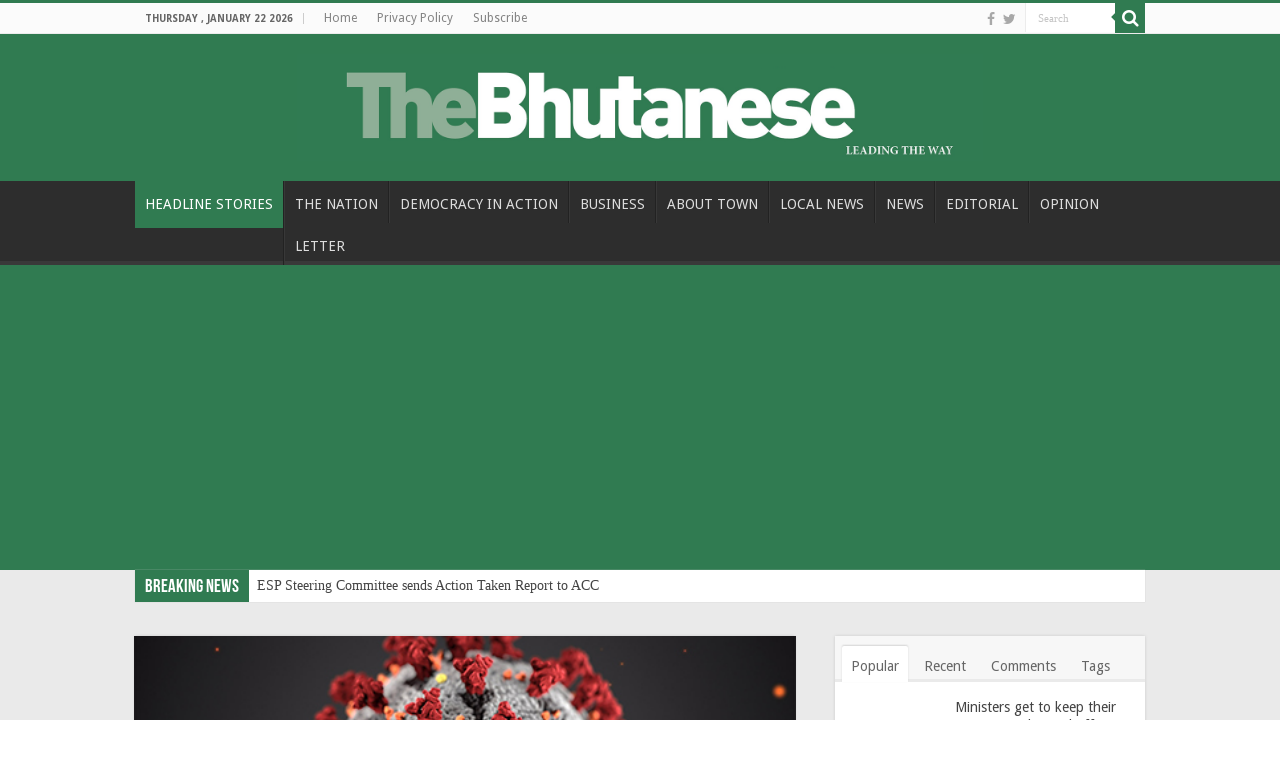

--- FILE ---
content_type: text/html; charset=UTF-8
request_url: https://thebhutanese.bt/moh-gathering-evidence-on-coronavirus-being-airborne/
body_size: 17865
content:
<!DOCTYPE html>
<html lang="en-US" prefix="og: http://ogp.me/ns#">
<head>
<meta charset="UTF-8" />
<link rel="pingback" href="https://thebhutanese.bt/xmlrpc.php" />
<title>MoH gathering evidence on coronavirus being airborne &#8211; The Bhutanese</title>
<meta property="og:title" content="MoH gathering evidence on coronavirus being airborne - The Bhutanese"/>
<meta property="og:type" content="article"/>
<meta property="og:description" content="There is a large and increasing body of scientific work that points to a high probability of the COV"/>
<meta property="og:url" content="https://thebhutanese.bt/moh-gathering-evidence-on-coronavirus-being-airborne/"/>
<meta property="og:site_name" content="The Bhutanese"/>
<meta property="og:image" content="https://thebhutanese.bt/wp-content/uploads/2020/07/Coronavirus-SARS-CoV-2-de-CDC-en-UnsplashS.jpg" />
<meta name='robots' content='max-image-preview:large' />
	<style>img:is([sizes="auto" i], [sizes^="auto," i]) { contain-intrinsic-size: 3000px 1500px }</style>
	<link rel='dns-prefetch' href='//fonts.googleapis.com' />
<link rel="alternate" type="application/rss+xml" title="The Bhutanese &raquo; Feed" href="https://thebhutanese.bt/feed/" />
<link rel="alternate" type="application/rss+xml" title="The Bhutanese &raquo; Comments Feed" href="https://thebhutanese.bt/comments/feed/" />
<link rel="alternate" type="application/rss+xml" title="The Bhutanese &raquo; MoH gathering evidence on coronavirus being airborne Comments Feed" href="https://thebhutanese.bt/moh-gathering-evidence-on-coronavirus-being-airborne/feed/" />
<script type="text/javascript">
/* <![CDATA[ */
window._wpemojiSettings = {"baseUrl":"https:\/\/s.w.org\/images\/core\/emoji\/16.0.1\/72x72\/","ext":".png","svgUrl":"https:\/\/s.w.org\/images\/core\/emoji\/16.0.1\/svg\/","svgExt":".svg","source":{"concatemoji":"https:\/\/thebhutanese.bt\/wp-includes\/js\/wp-emoji-release.min.js"}};
/*! This file is auto-generated */
!function(s,n){var o,i,e;function c(e){try{var t={supportTests:e,timestamp:(new Date).valueOf()};sessionStorage.setItem(o,JSON.stringify(t))}catch(e){}}function p(e,t,n){e.clearRect(0,0,e.canvas.width,e.canvas.height),e.fillText(t,0,0);var t=new Uint32Array(e.getImageData(0,0,e.canvas.width,e.canvas.height).data),a=(e.clearRect(0,0,e.canvas.width,e.canvas.height),e.fillText(n,0,0),new Uint32Array(e.getImageData(0,0,e.canvas.width,e.canvas.height).data));return t.every(function(e,t){return e===a[t]})}function u(e,t){e.clearRect(0,0,e.canvas.width,e.canvas.height),e.fillText(t,0,0);for(var n=e.getImageData(16,16,1,1),a=0;a<n.data.length;a++)if(0!==n.data[a])return!1;return!0}function f(e,t,n,a){switch(t){case"flag":return n(e,"\ud83c\udff3\ufe0f\u200d\u26a7\ufe0f","\ud83c\udff3\ufe0f\u200b\u26a7\ufe0f")?!1:!n(e,"\ud83c\udde8\ud83c\uddf6","\ud83c\udde8\u200b\ud83c\uddf6")&&!n(e,"\ud83c\udff4\udb40\udc67\udb40\udc62\udb40\udc65\udb40\udc6e\udb40\udc67\udb40\udc7f","\ud83c\udff4\u200b\udb40\udc67\u200b\udb40\udc62\u200b\udb40\udc65\u200b\udb40\udc6e\u200b\udb40\udc67\u200b\udb40\udc7f");case"emoji":return!a(e,"\ud83e\udedf")}return!1}function g(e,t,n,a){var r="undefined"!=typeof WorkerGlobalScope&&self instanceof WorkerGlobalScope?new OffscreenCanvas(300,150):s.createElement("canvas"),o=r.getContext("2d",{willReadFrequently:!0}),i=(o.textBaseline="top",o.font="600 32px Arial",{});return e.forEach(function(e){i[e]=t(o,e,n,a)}),i}function t(e){var t=s.createElement("script");t.src=e,t.defer=!0,s.head.appendChild(t)}"undefined"!=typeof Promise&&(o="wpEmojiSettingsSupports",i=["flag","emoji"],n.supports={everything:!0,everythingExceptFlag:!0},e=new Promise(function(e){s.addEventListener("DOMContentLoaded",e,{once:!0})}),new Promise(function(t){var n=function(){try{var e=JSON.parse(sessionStorage.getItem(o));if("object"==typeof e&&"number"==typeof e.timestamp&&(new Date).valueOf()<e.timestamp+604800&&"object"==typeof e.supportTests)return e.supportTests}catch(e){}return null}();if(!n){if("undefined"!=typeof Worker&&"undefined"!=typeof OffscreenCanvas&&"undefined"!=typeof URL&&URL.createObjectURL&&"undefined"!=typeof Blob)try{var e="postMessage("+g.toString()+"("+[JSON.stringify(i),f.toString(),p.toString(),u.toString()].join(",")+"));",a=new Blob([e],{type:"text/javascript"}),r=new Worker(URL.createObjectURL(a),{name:"wpTestEmojiSupports"});return void(r.onmessage=function(e){c(n=e.data),r.terminate(),t(n)})}catch(e){}c(n=g(i,f,p,u))}t(n)}).then(function(e){for(var t in e)n.supports[t]=e[t],n.supports.everything=n.supports.everything&&n.supports[t],"flag"!==t&&(n.supports.everythingExceptFlag=n.supports.everythingExceptFlag&&n.supports[t]);n.supports.everythingExceptFlag=n.supports.everythingExceptFlag&&!n.supports.flag,n.DOMReady=!1,n.readyCallback=function(){n.DOMReady=!0}}).then(function(){return e}).then(function(){var e;n.supports.everything||(n.readyCallback(),(e=n.source||{}).concatemoji?t(e.concatemoji):e.wpemoji&&e.twemoji&&(t(e.twemoji),t(e.wpemoji)))}))}((window,document),window._wpemojiSettings);
/* ]]> */
</script>
<style id='wp-emoji-styles-inline-css' type='text/css'>

	img.wp-smiley, img.emoji {
		display: inline !important;
		border: none !important;
		box-shadow: none !important;
		height: 1em !important;
		width: 1em !important;
		margin: 0 0.07em !important;
		vertical-align: -0.1em !important;
		background: none !important;
		padding: 0 !important;
	}
</style>
<link rel='stylesheet' id='wp-block-library-css' href='https://thebhutanese.bt/wp-includes/css/dist/block-library/style.min.css' type='text/css' media='all' />
<style id='classic-theme-styles-inline-css' type='text/css'>
/*! This file is auto-generated */
.wp-block-button__link{color:#fff;background-color:#32373c;border-radius:9999px;box-shadow:none;text-decoration:none;padding:calc(.667em + 2px) calc(1.333em + 2px);font-size:1.125em}.wp-block-file__button{background:#32373c;color:#fff;text-decoration:none}
</style>
<style id='global-styles-inline-css' type='text/css'>
:root{--wp--preset--aspect-ratio--square: 1;--wp--preset--aspect-ratio--4-3: 4/3;--wp--preset--aspect-ratio--3-4: 3/4;--wp--preset--aspect-ratio--3-2: 3/2;--wp--preset--aspect-ratio--2-3: 2/3;--wp--preset--aspect-ratio--16-9: 16/9;--wp--preset--aspect-ratio--9-16: 9/16;--wp--preset--color--black: #000000;--wp--preset--color--cyan-bluish-gray: #abb8c3;--wp--preset--color--white: #ffffff;--wp--preset--color--pale-pink: #f78da7;--wp--preset--color--vivid-red: #cf2e2e;--wp--preset--color--luminous-vivid-orange: #ff6900;--wp--preset--color--luminous-vivid-amber: #fcb900;--wp--preset--color--light-green-cyan: #7bdcb5;--wp--preset--color--vivid-green-cyan: #00d084;--wp--preset--color--pale-cyan-blue: #8ed1fc;--wp--preset--color--vivid-cyan-blue: #0693e3;--wp--preset--color--vivid-purple: #9b51e0;--wp--preset--gradient--vivid-cyan-blue-to-vivid-purple: linear-gradient(135deg,rgba(6,147,227,1) 0%,rgb(155,81,224) 100%);--wp--preset--gradient--light-green-cyan-to-vivid-green-cyan: linear-gradient(135deg,rgb(122,220,180) 0%,rgb(0,208,130) 100%);--wp--preset--gradient--luminous-vivid-amber-to-luminous-vivid-orange: linear-gradient(135deg,rgba(252,185,0,1) 0%,rgba(255,105,0,1) 100%);--wp--preset--gradient--luminous-vivid-orange-to-vivid-red: linear-gradient(135deg,rgba(255,105,0,1) 0%,rgb(207,46,46) 100%);--wp--preset--gradient--very-light-gray-to-cyan-bluish-gray: linear-gradient(135deg,rgb(238,238,238) 0%,rgb(169,184,195) 100%);--wp--preset--gradient--cool-to-warm-spectrum: linear-gradient(135deg,rgb(74,234,220) 0%,rgb(151,120,209) 20%,rgb(207,42,186) 40%,rgb(238,44,130) 60%,rgb(251,105,98) 80%,rgb(254,248,76) 100%);--wp--preset--gradient--blush-light-purple: linear-gradient(135deg,rgb(255,206,236) 0%,rgb(152,150,240) 100%);--wp--preset--gradient--blush-bordeaux: linear-gradient(135deg,rgb(254,205,165) 0%,rgb(254,45,45) 50%,rgb(107,0,62) 100%);--wp--preset--gradient--luminous-dusk: linear-gradient(135deg,rgb(255,203,112) 0%,rgb(199,81,192) 50%,rgb(65,88,208) 100%);--wp--preset--gradient--pale-ocean: linear-gradient(135deg,rgb(255,245,203) 0%,rgb(182,227,212) 50%,rgb(51,167,181) 100%);--wp--preset--gradient--electric-grass: linear-gradient(135deg,rgb(202,248,128) 0%,rgb(113,206,126) 100%);--wp--preset--gradient--midnight: linear-gradient(135deg,rgb(2,3,129) 0%,rgb(40,116,252) 100%);--wp--preset--font-size--small: 13px;--wp--preset--font-size--medium: 20px;--wp--preset--font-size--large: 36px;--wp--preset--font-size--x-large: 42px;--wp--preset--spacing--20: 0.44rem;--wp--preset--spacing--30: 0.67rem;--wp--preset--spacing--40: 1rem;--wp--preset--spacing--50: 1.5rem;--wp--preset--spacing--60: 2.25rem;--wp--preset--spacing--70: 3.38rem;--wp--preset--spacing--80: 5.06rem;--wp--preset--shadow--natural: 6px 6px 9px rgba(0, 0, 0, 0.2);--wp--preset--shadow--deep: 12px 12px 50px rgba(0, 0, 0, 0.4);--wp--preset--shadow--sharp: 6px 6px 0px rgba(0, 0, 0, 0.2);--wp--preset--shadow--outlined: 6px 6px 0px -3px rgba(255, 255, 255, 1), 6px 6px rgba(0, 0, 0, 1);--wp--preset--shadow--crisp: 6px 6px 0px rgba(0, 0, 0, 1);}:where(.is-layout-flex){gap: 0.5em;}:where(.is-layout-grid){gap: 0.5em;}body .is-layout-flex{display: flex;}.is-layout-flex{flex-wrap: wrap;align-items: center;}.is-layout-flex > :is(*, div){margin: 0;}body .is-layout-grid{display: grid;}.is-layout-grid > :is(*, div){margin: 0;}:where(.wp-block-columns.is-layout-flex){gap: 2em;}:where(.wp-block-columns.is-layout-grid){gap: 2em;}:where(.wp-block-post-template.is-layout-flex){gap: 1.25em;}:where(.wp-block-post-template.is-layout-grid){gap: 1.25em;}.has-black-color{color: var(--wp--preset--color--black) !important;}.has-cyan-bluish-gray-color{color: var(--wp--preset--color--cyan-bluish-gray) !important;}.has-white-color{color: var(--wp--preset--color--white) !important;}.has-pale-pink-color{color: var(--wp--preset--color--pale-pink) !important;}.has-vivid-red-color{color: var(--wp--preset--color--vivid-red) !important;}.has-luminous-vivid-orange-color{color: var(--wp--preset--color--luminous-vivid-orange) !important;}.has-luminous-vivid-amber-color{color: var(--wp--preset--color--luminous-vivid-amber) !important;}.has-light-green-cyan-color{color: var(--wp--preset--color--light-green-cyan) !important;}.has-vivid-green-cyan-color{color: var(--wp--preset--color--vivid-green-cyan) !important;}.has-pale-cyan-blue-color{color: var(--wp--preset--color--pale-cyan-blue) !important;}.has-vivid-cyan-blue-color{color: var(--wp--preset--color--vivid-cyan-blue) !important;}.has-vivid-purple-color{color: var(--wp--preset--color--vivid-purple) !important;}.has-black-background-color{background-color: var(--wp--preset--color--black) !important;}.has-cyan-bluish-gray-background-color{background-color: var(--wp--preset--color--cyan-bluish-gray) !important;}.has-white-background-color{background-color: var(--wp--preset--color--white) !important;}.has-pale-pink-background-color{background-color: var(--wp--preset--color--pale-pink) !important;}.has-vivid-red-background-color{background-color: var(--wp--preset--color--vivid-red) !important;}.has-luminous-vivid-orange-background-color{background-color: var(--wp--preset--color--luminous-vivid-orange) !important;}.has-luminous-vivid-amber-background-color{background-color: var(--wp--preset--color--luminous-vivid-amber) !important;}.has-light-green-cyan-background-color{background-color: var(--wp--preset--color--light-green-cyan) !important;}.has-vivid-green-cyan-background-color{background-color: var(--wp--preset--color--vivid-green-cyan) !important;}.has-pale-cyan-blue-background-color{background-color: var(--wp--preset--color--pale-cyan-blue) !important;}.has-vivid-cyan-blue-background-color{background-color: var(--wp--preset--color--vivid-cyan-blue) !important;}.has-vivid-purple-background-color{background-color: var(--wp--preset--color--vivid-purple) !important;}.has-black-border-color{border-color: var(--wp--preset--color--black) !important;}.has-cyan-bluish-gray-border-color{border-color: var(--wp--preset--color--cyan-bluish-gray) !important;}.has-white-border-color{border-color: var(--wp--preset--color--white) !important;}.has-pale-pink-border-color{border-color: var(--wp--preset--color--pale-pink) !important;}.has-vivid-red-border-color{border-color: var(--wp--preset--color--vivid-red) !important;}.has-luminous-vivid-orange-border-color{border-color: var(--wp--preset--color--luminous-vivid-orange) !important;}.has-luminous-vivid-amber-border-color{border-color: var(--wp--preset--color--luminous-vivid-amber) !important;}.has-light-green-cyan-border-color{border-color: var(--wp--preset--color--light-green-cyan) !important;}.has-vivid-green-cyan-border-color{border-color: var(--wp--preset--color--vivid-green-cyan) !important;}.has-pale-cyan-blue-border-color{border-color: var(--wp--preset--color--pale-cyan-blue) !important;}.has-vivid-cyan-blue-border-color{border-color: var(--wp--preset--color--vivid-cyan-blue) !important;}.has-vivid-purple-border-color{border-color: var(--wp--preset--color--vivid-purple) !important;}.has-vivid-cyan-blue-to-vivid-purple-gradient-background{background: var(--wp--preset--gradient--vivid-cyan-blue-to-vivid-purple) !important;}.has-light-green-cyan-to-vivid-green-cyan-gradient-background{background: var(--wp--preset--gradient--light-green-cyan-to-vivid-green-cyan) !important;}.has-luminous-vivid-amber-to-luminous-vivid-orange-gradient-background{background: var(--wp--preset--gradient--luminous-vivid-amber-to-luminous-vivid-orange) !important;}.has-luminous-vivid-orange-to-vivid-red-gradient-background{background: var(--wp--preset--gradient--luminous-vivid-orange-to-vivid-red) !important;}.has-very-light-gray-to-cyan-bluish-gray-gradient-background{background: var(--wp--preset--gradient--very-light-gray-to-cyan-bluish-gray) !important;}.has-cool-to-warm-spectrum-gradient-background{background: var(--wp--preset--gradient--cool-to-warm-spectrum) !important;}.has-blush-light-purple-gradient-background{background: var(--wp--preset--gradient--blush-light-purple) !important;}.has-blush-bordeaux-gradient-background{background: var(--wp--preset--gradient--blush-bordeaux) !important;}.has-luminous-dusk-gradient-background{background: var(--wp--preset--gradient--luminous-dusk) !important;}.has-pale-ocean-gradient-background{background: var(--wp--preset--gradient--pale-ocean) !important;}.has-electric-grass-gradient-background{background: var(--wp--preset--gradient--electric-grass) !important;}.has-midnight-gradient-background{background: var(--wp--preset--gradient--midnight) !important;}.has-small-font-size{font-size: var(--wp--preset--font-size--small) !important;}.has-medium-font-size{font-size: var(--wp--preset--font-size--medium) !important;}.has-large-font-size{font-size: var(--wp--preset--font-size--large) !important;}.has-x-large-font-size{font-size: var(--wp--preset--font-size--x-large) !important;}
:where(.wp-block-post-template.is-layout-flex){gap: 1.25em;}:where(.wp-block-post-template.is-layout-grid){gap: 1.25em;}
:where(.wp-block-columns.is-layout-flex){gap: 2em;}:where(.wp-block-columns.is-layout-grid){gap: 2em;}
:root :where(.wp-block-pullquote){font-size: 1.5em;line-height: 1.6;}
</style>
<link rel='stylesheet' id='tie-style-css' href='https://thebhutanese.bt/wp-content/themes/sahifa/style.css' type='text/css' media='all' />
<link rel='stylesheet' id='tie-ilightbox-skin-css' href='https://thebhutanese.bt/wp-content/themes/sahifa/css/ilightbox/dark-skin/skin.css' type='text/css' media='all' />
<link rel='stylesheet' id='Droid+Sans-css' href='https://fonts.googleapis.com/css?family=Droid+Sans%3Aregular%2C700' type='text/css' media='all' />
<script type="text/javascript" src="https://thebhutanese.bt/wp-includes/js/jquery/jquery.min.js" id="jquery-core-js"></script>
<script type="text/javascript" src="https://thebhutanese.bt/wp-includes/js/jquery/jquery-migrate.min.js" id="jquery-migrate-js"></script>
<link rel="https://api.w.org/" href="https://thebhutanese.bt/wp-json/" /><link rel="alternate" title="JSON" type="application/json" href="https://thebhutanese.bt/wp-json/wp/v2/posts/24402" /><link rel="EditURI" type="application/rsd+xml" title="RSD" href="https://thebhutanese.bt/xmlrpc.php?rsd" />
<meta name="generator" content="WordPress 6.8.3" />
<link rel="canonical" href="https://thebhutanese.bt/moh-gathering-evidence-on-coronavirus-being-airborne/" />
<link rel='shortlink' href='https://thebhutanese.bt/?p=24402' />
<link rel="alternate" title="oEmbed (JSON)" type="application/json+oembed" href="https://thebhutanese.bt/wp-json/oembed/1.0/embed?url=https%3A%2F%2Fthebhutanese.bt%2Fmoh-gathering-evidence-on-coronavirus-being-airborne%2F" />
<link rel="alternate" title="oEmbed (XML)" type="text/xml+oembed" href="https://thebhutanese.bt/wp-json/oembed/1.0/embed?url=https%3A%2F%2Fthebhutanese.bt%2Fmoh-gathering-evidence-on-coronavirus-being-airborne%2F&#038;format=xml" />
<link rel="shortcut icon" href="https://thebhutanese.bt/wp-content/uploads/2020/07/favicon-TB.png" title="Favicon" />
<!--[if IE]>
<script type="text/javascript">jQuery(document).ready(function (){ jQuery(".menu-item").has("ul").children("a").attr("aria-haspopup", "true");});</script>
<![endif]-->
<!--[if lt IE 9]>
<script src="https://thebhutanese.bt/wp-content/themes/sahifa/js/html5.js"></script>
<script src="https://thebhutanese.bt/wp-content/themes/sahifa/js/selectivizr-min.js"></script>
<![endif]-->
<!--[if IE 9]>
<link rel="stylesheet" type="text/css" media="all" href="https://thebhutanese.bt/wp-content/themes/sahifa/css/ie9.css" />
<![endif]-->
<!--[if IE 8]>
<link rel="stylesheet" type="text/css" media="all" href="https://thebhutanese.bt/wp-content/themes/sahifa/css/ie8.css" />
<![endif]-->
<!--[if IE 7]>
<link rel="stylesheet" type="text/css" media="all" href="https://thebhutanese.bt/wp-content/themes/sahifa/css/ie7.css" />
<![endif]-->

<meta http-equiv="X-UA-Compatible" content="IE=edge,chrome=1" />
<meta name="viewport" content="width=device-width, initial-scale=1.0" />

<script async src="https://pagead2.googlesyndication.com/pagead/js/adsbygoogle.js?client=ca-pub-9980233795065068"
     crossorigin="anonymous"></script>

<style type="text/css" media="screen">

body{
	font-family: 'Droid Sans';
	color :#282828;
	font-size : 14px;
}
#main-nav, #main-nav ul li a{
	font-size : 14px;
	font-weight: 400;
}
.page-title{
	font-family: 'Droid Sans';
	color :#282828;
}
.post-title{
	font-family: 'Droid Sans';
	color :#282828;
}
.widget-top h4, .widget-top h4 a{
	font-family: 'Droid Sans';
	color :#282828;
}
.footer-widget-top h4, .footer-widget-top h4 a{
	font-family: 'Droid Sans';
	color :#cccccc;
}
.cat-box-title h2, .cat-box-title h2 a, .block-head h3, #respond h3, #comments-title, h2.review-box-header, .woocommerce-tabs .entry-content h2, .woocommerce .related.products h2, .entry .woocommerce h2, .woocommerce-billing-fields h3, .woocommerce-shipping-fields h3, #order_review_heading, #bbpress-forums fieldset.bbp-form legend, #buddypress .item-body h4, #buddypress #item-body h4{
	font-family: 'Droid Sans';
	color :#282828;
}
#main-nav,
.cat-box-content,
#sidebar .widget-container,
.post-listing,
#commentform {
	border-bottom-color: #307b51;
}

.search-block .search-button,
#topcontrol,
#main-nav ul li.current-menu-item a,
#main-nav ul li.current-menu-item a:hover,
#main-nav ul li.current_page_parent a,
#main-nav ul li.current_page_parent a:hover,
#main-nav ul li.current-menu-parent a,
#main-nav ul li.current-menu-parent a:hover,
#main-nav ul li.current-page-ancestor a,
#main-nav ul li.current-page-ancestor a:hover,
.pagination span.current,
.share-post span.share-text,
.flex-control-paging li a.flex-active,
.ei-slider-thumbs li.ei-slider-element,
.review-percentage .review-item span span,
.review-final-score,
.button,
a.button,
a.more-link,
#main-content input[type="submit"],
.form-submit #submit,
#login-form .login-button,
.widget-feedburner .feedburner-subscribe,
input[type="submit"],
#buddypress button,
#buddypress a.button,
#buddypress input[type=submit],
#buddypress input[type=reset],
#buddypress ul.button-nav li a,
#buddypress div.generic-button a,
#buddypress .comment-reply-link,
#buddypress div.item-list-tabs ul li a span,
#buddypress div.item-list-tabs ul li.selected a,
#buddypress div.item-list-tabs ul li.current a,
#buddypress #members-directory-form div.item-list-tabs ul li.selected span,
#members-list-options a.selected,
#groups-list-options a.selected,
body.dark-skin #buddypress div.item-list-tabs ul li a span,
body.dark-skin #buddypress div.item-list-tabs ul li.selected a,
body.dark-skin #buddypress div.item-list-tabs ul li.current a,
body.dark-skin #members-list-options a.selected,
body.dark-skin #groups-list-options a.selected,
.search-block-large .search-button,
#featured-posts .flex-next:hover,
#featured-posts .flex-prev:hover,
a.tie-cart span.shooping-count,
.woocommerce span.onsale,
.woocommerce-page span.onsale ,
.woocommerce .widget_price_filter .ui-slider .ui-slider-handle,
.woocommerce-page .widget_price_filter .ui-slider .ui-slider-handle,
#check-also-close,
a.post-slideshow-next,
a.post-slideshow-prev,
.widget_price_filter .ui-slider .ui-slider-handle,
.quantity .minus:hover,
.quantity .plus:hover,
.mejs-container .mejs-controls .mejs-time-rail .mejs-time-current,
#reading-position-indicator  {
	background-color:#307b51;
}

::-webkit-scrollbar-thumb{
	background-color:#307b51 !important;
}

#theme-footer,
#theme-header,
.top-nav ul li.current-menu-item:before,
#main-nav .menu-sub-content ,
#main-nav ul ul,
#check-also-box {
	border-top-color: #307b51;
}

.search-block:after {
	border-right-color:#307b51;
}

body.rtl .search-block:after {
	border-left-color:#307b51;
}

#main-nav ul > li.menu-item-has-children:hover > a:after,
#main-nav ul > li.mega-menu:hover > a:after {
	border-color:transparent transparent #307b51;
}

.widget.timeline-posts li a:hover,
.widget.timeline-posts li a:hover span.tie-date {
	color: #307b51;
}

.widget.timeline-posts li a:hover span.tie-date:before {
	background: #307b51;
	border-color: #307b51;
}

#order_review,
#order_review_heading {
	border-color: #307b51;
}

.background-cover{}
#theme-header {
	background-color:#307b51 !important; 
				}


#wrapper, #wrapper.wide-layout, #wrapper.boxed-all { background:#eaeaea     ;}

.breaking-news span.breaking-news-title {background: #307b51;}

.stripe-line {display: none;}

.breaking-news {margin: -25px auto 25px;}

.logo img {max-width: 70%;}

.social-icons {text-align: left;}</style>

		<script type="text/javascript">
			/* <![CDATA[ */
				var sf_position = '0';
				var sf_templates = "<a href=\"{search_url_escaped}\">View All Results<\/a>";
				var sf_input = '.search-live';
				jQuery(document).ready(function(){
					jQuery(sf_input).ajaxyLiveSearch({"expand":false,"searchUrl":"https:\/\/thebhutanese.bt\/?s=%s","text":"Search","delay":500,"iwidth":180,"width":315,"ajaxUrl":"https:\/\/thebhutanese.bt\/wp-admin\/admin-ajax.php","rtl":0});
					jQuery(".live-search_ajaxy-selective-input").keyup(function() {
						var width = jQuery(this).val().length * 8;
						if(width < 50) {
							width = 50;
						}
						jQuery(this).width(width);
					});
					jQuery(".live-search_ajaxy-selective-search").click(function() {
						jQuery(this).find(".live-search_ajaxy-selective-input").focus();
					});
					jQuery(".live-search_ajaxy-selective-close").click(function() {
						jQuery(this).parent().remove();
					});
				});
			/* ]]> */
		</script>
		</head>
<body id="top" class="wp-singular post-template-default single single-post postid-24402 single-format-standard wp-theme-sahifa lazy-enabled">

<div class="wrapper-outer">

	<div class="background-cover"></div>

	<aside id="slide-out">

			<div class="search-mobile">
			<form method="get" id="searchform-mobile" action="https://thebhutanese.bt/">
				<button class="search-button" type="submit" value="Search"><i class="fa fa-search"></i></button>
				<input type="text" id="s-mobile" name="s" title="Search" value="Search" onfocus="if (this.value == 'Search') {this.value = '';}" onblur="if (this.value == '') {this.value = 'Search';}"  />
			</form>
		</div><!-- .search-mobile /-->
	
			<div class="social-icons">
		<a class="ttip-none" title="Facebook" href="https://www.facebook.com/TheBhutaneseNewspaper/" target="_blank"><i class="fa fa-facebook"></i></a><a class="ttip-none" title="Twitter" href="http://twitter.com/thebhutanese" target="_blank"><i class="fa fa-twitter"></i></a>
			</div>

	
		<div id="mobile-menu"  class="mobile-hide-icons"></div>
	</aside><!-- #slide-out /-->

		<div id="wrapper" class="wide-layout">
		<div class="inner-wrapper">

		<header id="theme-header" class="theme-header center-logo">
						<div id="top-nav" class="top-nav">
				<div class="container">

							<span class="today-date">Thursday , January 22 2026</span>
				<div class="menu"><ul>
<li class="page_item page-item-7664"><a href="https://thebhutanese.bt/">Home</a></li>
<li class="page_item page-item-23790"><a href="https://thebhutanese.bt/privacy-policy/">Privacy Policy</a></li>
<li class="page_item page-item-13190"><a href="https://thebhutanese.bt/subscribe/">Subscribe</a></li>
</ul></div>

						<div class="search-block">
						<form method="get" id="searchform-header" action="https://thebhutanese.bt/">
							<button class="search-button" type="submit" value="Search"><i class="fa fa-search"></i></button>
							<input class="search-live" type="text" id="s-header" name="s" title="Search" value="Search" onfocus="if (this.value == 'Search') {this.value = '';}" onblur="if (this.value == '') {this.value = 'Search';}"  />
						</form>
					</div><!-- .search-block /-->
			<div class="social-icons">
		<a class="ttip-none" title="Facebook" href="https://www.facebook.com/TheBhutaneseNewspaper/" target="_blank"><i class="fa fa-facebook"></i></a><a class="ttip-none" title="Twitter" href="http://twitter.com/thebhutanese" target="_blank"><i class="fa fa-twitter"></i></a>
			</div>

	
	
				</div><!-- .container /-->
			</div><!-- .top-menu /-->
			
		<div class="header-content">

					<a id="slide-out-open" class="slide-out-open" href="#"><span></span></a>
		
			<div class="logo">
			<h2>								<a title="The Bhutanese" href="https://thebhutanese.bt/">
					<img src="https://thebhutanese.bt/wp-content/uploads/2020/07/Bhutanese-logo.png" alt="The Bhutanese"  /><strong>The Bhutanese Leading the way.</strong>
				</a>
			</h2>			</div><!-- .logo /-->
						<div class="clear"></div>

		</div>
													<nav id="main-nav" class="fixed-enabled">
				<div class="container">

				
					<div class="main-menu"><ul id="menu-main-menu" class="menu"><li id="menu-item-39386" class="menu-item menu-item-type-taxonomy menu-item-object-category current-post-ancestor current-menu-parent current-post-parent menu-item-39386"><a href="https://thebhutanese.bt/category/headline-stories/">HEADLINE STORIES</a></li>
<li id="menu-item-39387" class="menu-item menu-item-type-taxonomy menu-item-object-category menu-item-39387"><a href="https://thebhutanese.bt/category/the-nation/">THE NATION</a></li>
<li id="menu-item-39388" class="menu-item menu-item-type-taxonomy menu-item-object-category menu-item-39388"><a href="https://thebhutanese.bt/category/democracy-in-action/">DEMOCRACY IN ACTION</a></li>
<li id="menu-item-39389" class="menu-item menu-item-type-taxonomy menu-item-object-category menu-item-39389"><a href="https://thebhutanese.bt/category/business/">BUSINESS</a></li>
<li id="menu-item-39390" class="menu-item menu-item-type-taxonomy menu-item-object-category menu-item-39390"><a href="https://thebhutanese.bt/category/about-town/">ABOUT TOWN</a></li>
<li id="menu-item-39391" class="menu-item menu-item-type-taxonomy menu-item-object-category menu-item-39391"><a href="https://thebhutanese.bt/category/gewogs-and-dzongkhags/">LOCAL NEWS</a></li>
<li id="menu-item-39392" class="menu-item menu-item-type-taxonomy menu-item-object-category menu-item-39392"><a href="https://thebhutanese.bt/category/news/">NEWS</a></li>
<li id="menu-item-39393" class="menu-item menu-item-type-taxonomy menu-item-object-category menu-item-39393"><a href="https://thebhutanese.bt/category/editorial/">EDITORIAL</a></li>
<li id="menu-item-39394" class="menu-item menu-item-type-taxonomy menu-item-object-category menu-item-39394"><a href="https://thebhutanese.bt/category/opinion/">OPINION</a></li>
<li id="menu-item-39405" class="menu-item menu-item-type-taxonomy menu-item-object-category menu-item-39405"><a href="https://thebhutanese.bt/category/letter/">LETTER</a></li>
</ul></div>					
					
				</div>
			</nav><!-- .main-nav /-->
					</header><!-- #header /-->

		
	<div class="clear"></div>
	<div id="breaking-news" class="breaking-news">
		<span class="breaking-news-title"><i class="fa fa-bolt"></i> <span>Breaking News</span></span>
		
					<ul>
					<li><a href="https://thebhutanese.bt/esp-steering-committee-sends-action-taken-report-to-acc/" title="ESP Steering Committee sends Action Taken Report to ACC">ESP Steering Committee sends Action Taken Report to ACC</a></li>
					<li><a href="https://thebhutanese.bt/building-antifragile-minds-and-bodies-mr-bhutans-new-journey-in-transforming-lives-through-physical-and-mental-wellbeing/" title="Building “Antifragile” minds and bodies: Mr Bhutan’s new journey in transforming lives through physical and mental wellbeing">Building “Antifragile” minds and bodies: Mr Bhutan’s new journey in transforming lives through physical and mental wellbeing</a></li>
					<li><a href="https://thebhutanese.bt/release-of-indias-support-to-bhutan-under-13th-fyp/" title="Release of India’s support to Bhutan under 13th FYP">Release of India’s support to Bhutan under 13th FYP</a></li>
					<li><a href="https://thebhutanese.bt/500-mw-bitcoin-mine-generating-bitcoins-in-jigmeling/" title="500 MW Bitcoin mine generating Bitcoins in Jigmeling">500 MW Bitcoin mine generating Bitcoins in Jigmeling</a></li>
					<li><a href="https://thebhutanese.bt/bfda-detects-unsafe-modern-and-traditional-medicines-containing-lead-mercury-and-toxic-chemicals/" title="BFDA detects unsafe modern and traditional medicines containing lead, mercury, and toxic chemicals">BFDA detects unsafe modern and traditional medicines containing lead, mercury, and toxic chemicals</a></li>
					<li><a href="https://thebhutanese.bt/more-than-200000-tourists-in-2025-but-nights-spent-goes-down-by-2-nights/" title="More than 200,000 tourists in 2025 but nights spent goes down by 2 nights">More than 200,000 tourists in 2025 but nights spent goes down by 2 nights</a></li>
					<li><a href="https://thebhutanese.bt/cabinet-doing-a-rethink-on-modified-bt-proposal/" title="Cabinet doing a rethink on modified BT proposal">Cabinet doing a rethink on modified BT proposal</a></li>
					<li><a href="https://thebhutanese.bt/adani-group-chairman-joins-gmc-as-founding-member/" title="Adani Group Chairman joins GMC as Founding Member">Adani Group Chairman joins GMC as Founding Member</a></li>
					<li><a href="https://thebhutanese.bt/annual-health-bulletin-2025-increasing-cases-of-tuberculosis-hiv-aids-and-malaria-in-bhutan/" title="Annual Health Bulletin 2025: Increasing cases of tuberculosis, HIV/AIDS, and malaria in Bhutan">Annual Health Bulletin 2025: Increasing cases of tuberculosis, HIV/AIDS, and malaria in Bhutan</a></li>
					<li><a href="https://thebhutanese.bt/bhutan-stroke-foundation-to-assess-ncd-risk-in-monasteries-nationwide/" title="Bhutan Stroke Foundation to assess NCD risk in monasteries nationwide">Bhutan Stroke Foundation to assess NCD risk in monasteries nationwide</a></li>
					</ul>
					
		
		<script type="text/javascript">
			jQuery(document).ready(function(){
								jQuery('#breaking-news ul').innerFade({animationType: 'fade', speed: 750 , timeout: 6000});
							});
					</script>
	</div> <!-- .breaking-news -->

	
	<div id="main-content" class="container">

	
	
	
	
	
	<div class="content">

		
		
		

		
		<article class="post-listing post-24402 post type-post status-publish format-standard has-post-thumbnail  category-headline-stories" id="the-post">
			
			<div class="single-post-thumb">
			<img width="500" height="236" src="https://thebhutanese.bt/wp-content/uploads/2020/07/Coronavirus-SARS-CoV-2-de-CDC-en-UnsplashS.jpg" class="attachment-slider size-slider wp-post-image" alt="" decoding="async" fetchpriority="high" srcset="https://thebhutanese.bt/wp-content/uploads/2020/07/Coronavirus-SARS-CoV-2-de-CDC-en-UnsplashS.jpg 500w, https://thebhutanese.bt/wp-content/uploads/2020/07/Coronavirus-SARS-CoV-2-de-CDC-en-UnsplashS-300x142.jpg 300w" sizes="(max-width: 500px) 100vw, 500px" />		</div>
	
		


			<div class="post-inner">

							<h1 class="name post-title entry-title"><span itemprop="name">MoH gathering evidence on coronavirus being airborne</span></h1>

						
<p class="post-meta">
		
	<span class="post-meta-author"><i class="fa fa-user"></i><a href="https://thebhutanese.bt/author/usha-drukpa/" title="">Usha Drukpa </a></span>
	
		
	<span class="tie-date"><i class="fa fa-clock-o"></i>07/11/2020</span>	
	<span class="post-cats"><i class="fa fa-folder"></i><a href="https://thebhutanese.bt/category/headline-stories/" rel="category tag">HEADLINE STORIES</a></span>
	
	<span class="post-comments"><i class="fa fa-comments"></i><a href="https://thebhutanese.bt/moh-gathering-evidence-on-coronavirus-being-airborne/#respond">Leave a comment</a></span>
<span class="post-views"><i class="fa fa-eye"></i>1,553 Views</span> </p>
<div class="clear"></div>
			
				<div class="entry">
					<div class="share-post">
	<span class="share-text">Share</span>

		<ul class="flat-social">
			<li><a href="http://www.facebook.com/sharer.php?u=https://thebhutanese.bt/?p=24402" class="social-facebook" rel="external" target="_blank"><i class="fa fa-facebook"></i> <span>Facebook</span></a></li>
				<li><a href="https://twitter.com/intent/tweet?text=MoH+gathering+evidence+on+coronavirus+being+airborne&url=https://thebhutanese.bt/?p=24402" class="social-twitter" rel="external" target="_blank"><i class="fa fa-twitter"></i> <span>Twitter</span></a></li>
					<li><a href="https://www.linkedin.com/shareArticle?mini=true&amp;url=https://thebhutanese.bt/moh-gathering-evidence-on-coronavirus-being-airborne/&amp;title=MoH+gathering+evidence+on+coronavirus+being+airborne" class="social-linkedin" rel="external" target="_blank"><i class="fa fa-linkedin"></i> <span>LinkedIn</span></a></li>
			</ul>
		<div class="clear"></div>
</div> <!-- .share-post -->

					
					<p>There is a large and increasing body of scientific work that points to a high probability of the COVID-19 virus being airborne with the WHO even recently acknowledging the ‘emerging evidence’ of the airborne spread of Coronavirus.</p>
<p>On 6th July a group of 239 international scientists from 32 countries said exhaled droplets under five micrometers in size that contain the virus can become suspended in the air for several hours and travel up to tens of meters.</p>
<p>According to the AFP news agency, the WHO on 7th July pointed to “emerging evidence” that the coronavirus might spread by air further than previously thought, and warned the pandemic was still accelerating.</p>
<p>The WHO said it would put out a new scientific brief within days, after an international group of scientists concluded the virus could travel far beyond two meters (yards).</p>
<p>The finding of the scientists would have implications on the two-meter rule, necessity of face masks, ensuring better ventilation and avoiding crowded rooms or spaces.</p>
<p>Various media reports quoting many experts criticized the WHO for being too slow and bureaucratic in its response to such issues and on setting a very high bar for reports and evidence at a time when the pandemic is moving very fast.</p>
<p>In Bhutan, the Ministry of Health (MoH) said the scientific reports are yet to be evaluated by the WHO and that it remains guided by WHO, which has cautioned that the evidence of the study is preliminary and requires further assessment.</p>
<p>Health Minister Dechen Wangmo said there is a lot of literature coming on the coronavirus being airborne, but if it is airborne then there might not be huge changes in the prevention measures that the ministry is advocating so far. She said that once that is confirmed, then WHO will come with the recommendation that will be pretty much similar to what the ministry is implementing right now. She said that certain measures though might change in the quarantine facilities.</p>
<p>Lyonpo said if it is airborne, a facemask is needed and hand washing and cough etiquette is required as a preventive measures. WHO has not come up with any recommendation for now. Lyonpo said if the coronavirus is airborne then probably the use of fans and air-conditioners will be an issue, otherwise, physical distancing, wearing facemask, hand washing, contacts and cough etiquette would remain the same.</p>
<p>Lyonpo said as a public health person, the uncertainty of coronavirus is something one should be worried about. Few days back, it is droplets, and today it says it is probably airborne, and tomorrow it might be mutation.</p>
<p>Lyonpo added that the scientific evidence keeps on evolving. It is a new disease, new science is coming up and new evidence is coming up but at the end of the day, preventive measures work.</p>
<p>She said an individual should take their own personal responsibility by wearing a facemask, washing hands, following cough etiquette and if one is sick they should not go to crowded place and they should maintain physical distancing. “These are actually proven for any respiratory diseases including coronavirus. So that is something we know,” said Lyonpo.</p>
<p>“That is why the ministry has been time and again recommending to follow these advisories because this is the science that everyone knows for sure, and that every scientist across the world has agreed that these are what will work and what will help. Now whether airborne, mutation, vaccines, treatment, all that now is uncertain. And then looking at the source of coronavirus, no one knows from where it originated,” Lyonpo Dechen Wangmo said.</p>
<p>She said people say the country does not have local transmission right now and why should they wear facemask, but no one really knows, if by chance, there is local transmission.</p>
<p>Lyonpo said nobody can say when local transmission will come, in what manner it will come and how it will come, so prevention is better than cure</p>
<p>“We know that facemask works, so wear it,” Lyonpo added. People are mandated to wear facemask in certain high-risk places. And in other places, the ministry is recommending people wear it.</p>
					
									</div><!-- .entry /-->


				<div class="share-post">
	<span class="share-text">Share</span>

		<ul class="flat-social">
			<li><a href="http://www.facebook.com/sharer.php?u=https://thebhutanese.bt/?p=24402" class="social-facebook" rel="external" target="_blank"><i class="fa fa-facebook"></i> <span>Facebook</span></a></li>
				<li><a href="https://twitter.com/intent/tweet?text=MoH+gathering+evidence+on+coronavirus+being+airborne&url=https://thebhutanese.bt/?p=24402" class="social-twitter" rel="external" target="_blank"><i class="fa fa-twitter"></i> <span>Twitter</span></a></li>
					<li><a href="https://www.linkedin.com/shareArticle?mini=true&amp;url=https://thebhutanese.bt/moh-gathering-evidence-on-coronavirus-being-airborne/&amp;title=MoH+gathering+evidence+on+coronavirus+being+airborne" class="social-linkedin" rel="external" target="_blank"><i class="fa fa-linkedin"></i> <span>LinkedIn</span></a></li>
			</ul>
		<div class="clear"></div>
</div> <!-- .share-post -->
				<div class="clear"></div>
			</div><!-- .post-inner -->

			<script type="application/ld+json" class="tie-schema-graph">{"@context":"http:\/\/schema.org","@type":"NewsArticle","dateCreated":"2020-07-11T15:20:49+06:00","datePublished":"2020-07-11T15:20:49+06:00","dateModified":"2020-07-14T15:29:22+06:00","headline":"MoH gathering evidence on coronavirus being airborne","name":"MoH gathering evidence on coronavirus being airborne","keywords":[],"url":"https:\/\/thebhutanese.bt\/moh-gathering-evidence-on-coronavirus-being-airborne\/","description":"There is a large and increasing body of scientific work that points to a high probability of the COVID-19 virus being airborne with the WHO even recently acknowledging the \u2018emerging evidence\u2019 of the a","copyrightYear":"2020","publisher":{"@id":"#Publisher","@type":"Organization","name":"The Bhutanese","logo":{"@type":"ImageObject","url":"https:\/\/thebhutanese.bt\/wp-content\/uploads\/2020\/07\/Bhutanese-logo@2x.png"},"sameAs":["https:\/\/www.facebook.com\/TheBhutaneseNewspaper\/","http:\/\/twitter.com\/thebhutanese"]},"sourceOrganization":{"@id":"#Publisher"},"copyrightHolder":{"@id":"#Publisher"},"mainEntityOfPage":{"@type":"WebPage","@id":"https:\/\/thebhutanese.bt\/moh-gathering-evidence-on-coronavirus-being-airborne\/"},"author":{"@type":"Person","name":"Usha Drukpa","url":"https:\/\/thebhutanese.bt\/author\/usha-drukpa\/"},"articleSection":"HEADLINE STORIES","articleBody":"There is a large and increasing body of scientific work that points to a high probability of the COVID-19 virus being airborne with the WHO even recently acknowledging the \u2018emerging evidence\u2019 of the airborne spread of Coronavirus.\r\n\r\nOn 6th July a group of 239 international scientists from 32 countries said exhaled droplets under five micrometers in size that contain the virus can become suspended in the air for several hours and travel up to tens of meters.\r\n\r\nAccording to the AFP news agency, the WHO on 7th July pointed to \u201cemerging evidence\u201d that the coronavirus might spread by air further than previously thought, and warned the pandemic was still accelerating.\r\n\r\nThe WHO said it would put out a new scientific brief within days, after an international group of scientists concluded the virus could travel far beyond two meters (yards).\r\n\r\nThe finding of the scientists would have implications on the two-meter rule, necessity of face masks, ensuring better ventilation and avoiding crowded rooms or spaces.\r\n\r\nVarious media reports quoting many experts criticized the WHO for being too slow and bureaucratic in its response to such issues and on setting a very high bar for reports and evidence at a time when the pandemic is moving very fast.\r\n\r\nIn Bhutan, the Ministry of Health (MoH) said the scientific reports are yet to be evaluated by the WHO and that it remains guided by WHO, which has cautioned that the evidence of the study is preliminary and requires further assessment.\r\n\r\nHealth Minister Dechen Wangmo said there is a lot of literature coming on the coronavirus being airborne, but if it is airborne then there might not be huge changes in the prevention measures that the ministry is advocating so far. She said that once that is confirmed, then WHO will come with the recommendation that will be pretty much similar to what the ministry is implementing right now. She said that certain measures though might change in the quarantine facilities.\r\n\r\nLyonpo said if it is airborne, a facemask is needed and hand washing and cough etiquette is required as a preventive measures. WHO has not come up with any recommendation for now. Lyonpo said if the coronavirus is airborne then probably the use of fans and air-conditioners will be an issue, otherwise, physical distancing, wearing facemask, hand washing, contacts and cough etiquette would remain the same.\r\n\r\nLyonpo said as a public health person, the uncertainty of coronavirus is something one should be worried about. Few days back, it is droplets, and today it says it is probably airborne, and tomorrow it might be mutation.\r\n\r\nLyonpo added that the scientific evidence keeps on evolving. It is a new disease, new science is coming up and new evidence is coming up but at the end of the day, preventive measures work.\r\n\r\nShe said an individual should take their own personal responsibility by wearing a facemask, washing hands, following cough etiquette and if one is sick they should not go to crowded place and they should maintain physical distancing. \u201cThese are actually proven for any respiratory diseases including coronavirus. So that is something we know,\u201d said Lyonpo.\r\n\r\n\u201cThat is why the ministry has been time and again recommending to follow these advisories because this is the science that everyone knows for sure, and that every scientist across the world has agreed that these are what will work and what will help. Now whether airborne, mutation, vaccines, treatment, all that now is uncertain. And then looking at the source of coronavirus, no one knows from where it originated,\u201d Lyonpo Dechen Wangmo said.\r\n\r\nShe said people say the country does not have local transmission right now and why should they wear facemask, but no one really knows, if by chance, there is local transmission.\r\n\r\nLyonpo said nobody can say when local transmission will come, in what manner it will come and how it will come, so prevention is better than cure\r\n\r\n\u201cWe know that facemask works, so wear it,\u201d Lyonpo added. People are mandated to wear facemask in certain high-risk places. And in other places, the ministry is recommending people wear it.","image":{"@type":"ImageObject","url":"https:\/\/thebhutanese.bt\/wp-content\/uploads\/2020\/07\/Coronavirus-SARS-CoV-2-de-CDC-en-UnsplashS.jpg","width":696,"height":236}}</script>
		</article><!-- .post-listing -->
		

		
		

				<div class="post-navigation">
			<div class="post-previous"><a href="https://thebhutanese.bt/83-recovery-rate-for-covid-19-in-bhutan/" rel="prev"><span>Previous</span> 83% recovery rate for COVID-19 in Bhutan</a></div>
			<div class="post-next"><a href="https://thebhutanese.bt/price-is-the-final-barrier-for-bhutans-third-international-gateway/" rel="next"><span>Next</span> Price is the final barrier for Bhutan’s Third International Gateway</a></div>
		</div><!-- .post-navigation -->
		
			<section id="related_posts">
		<div class="block-head">
			<h3>Related Articles</h3><div class="stripe-line"></div>
		</div>
		<div class="post-listing">
						<div class="related-item">
							
				<div class="post-thumbnail">
					<a href="https://thebhutanese.bt/esp-steering-committee-sends-action-taken-report-to-acc/">
						<img width="310" height="165" src="https://thebhutanese.bt/wp-content/uploads/2026/01/Finance-Minister-Lekey-DorjiS-310x165.jpg" class="attachment-tie-medium size-tie-medium wp-post-image" alt="" decoding="async" />						<span class="fa overlay-icon"></span>
					</a>
				</div><!-- post-thumbnail /-->
							
				<h3><a href="https://thebhutanese.bt/esp-steering-committee-sends-action-taken-report-to-acc/" rel="bookmark">ESP Steering Committee sends Action Taken Report to ACC</a></h3>
				<p class="post-meta"><span class="tie-date"><i class="fa fa-clock-o"></i>2 days ago</span></p>
			</div>
						<div class="related-item">
							
				<div class="post-thumbnail">
					<a href="https://thebhutanese.bt/500-mw-bitcoin-mine-generating-bitcoins-in-jigmeling/">
						<img width="310" height="165" src="https://thebhutanese.bt/wp-content/uploads/2026/01/The-500-MW-Jigmeling-Data-Center-owned-by-BitdeerS-310x165.jpg" class="attachment-tie-medium size-tie-medium wp-post-image" alt="" decoding="async" />						<span class="fa overlay-icon"></span>
					</a>
				</div><!-- post-thumbnail /-->
							
				<h3><a href="https://thebhutanese.bt/500-mw-bitcoin-mine-generating-bitcoins-in-jigmeling/" rel="bookmark">500 MW Bitcoin mine generating Bitcoins in Jigmeling</a></h3>
				<p class="post-meta"><span class="tie-date"><i class="fa fa-clock-o"></i>5 days ago</span></p>
			</div>
						<div class="related-item">
							
				<div class="post-thumbnail">
					<a href="https://thebhutanese.bt/bfda-detects-unsafe-modern-and-traditional-medicines-containing-lead-mercury-and-toxic-chemicals/">
						<img width="310" height="165" src="https://thebhutanese.bt/wp-content/uploads/2026/01/8D70A8F3-D27D-4A2E-AA03-3B7330934BF8S-310x165.jpg" class="attachment-tie-medium size-tie-medium wp-post-image" alt="" decoding="async" loading="lazy" />						<span class="fa overlay-icon"></span>
					</a>
				</div><!-- post-thumbnail /-->
							
				<h3><a href="https://thebhutanese.bt/bfda-detects-unsafe-modern-and-traditional-medicines-containing-lead-mercury-and-toxic-chemicals/" rel="bookmark">BFDA detects unsafe modern and traditional medicines containing lead, mercury, and toxic chemicals</a></h3>
				<p class="post-meta"><span class="tie-date"><i class="fa fa-clock-o"></i>5 days ago</span></p>
			</div>
						<div class="clear"></div>
		</div>
	</section>
	
			
	<section id="check-also-box" class="post-listing check-also-right">
		<a href="#" id="check-also-close"><i class="fa fa-close"></i></a>

		<div class="block-head">
			<h3>Check Also</h3>
		</div>

				<div class="check-also-post">
						
			<div class="post-thumbnail">
				<a href="https://thebhutanese.bt/more-than-200000-tourists-in-2025-but-nights-spent-goes-down-by-2-nights/">
					<img width="310" height="165" src="https://thebhutanese.bt/wp-content/uploads/2026/01/1000040335S-310x165.jpg" class="attachment-tie-medium size-tie-medium wp-post-image" alt="" decoding="async" loading="lazy" />					<span class="fa overlay-icon"></span>
				</a>
			</div><!-- post-thumbnail /-->
						
			<h2 class="post-title"><a href="https://thebhutanese.bt/more-than-200000-tourists-in-2025-but-nights-spent-goes-down-by-2-nights/" rel="bookmark">More than 200,000 tourists in 2025 but nights spent goes down by 2 nights</a></h2>
			<p>No SDF duration discount According to the latest figures, Bhutan has crossed the 200,000 tourists &hellip;</p>
		</div>
			</section>
			
			
	
		
				
<div id="comments">


<div class="clear"></div>
	<div id="respond" class="comment-respond">
		<h3 id="reply-title" class="comment-reply-title">Leave a Reply <small><a rel="nofollow" id="cancel-comment-reply-link" href="/moh-gathering-evidence-on-coronavirus-being-airborne/#respond" style="display:none;">Cancel reply</a></small></h3><form action="https://thebhutanese.bt/wp-comments-post.php" method="post" id="commentform" class="comment-form"><p class="comment-notes"><span id="email-notes">Your email address will not be published.</span> <span class="required-field-message">Required fields are marked <span class="required">*</span></span></p><p class="comment-form-comment"><label for="comment">Comment <span class="required">*</span></label> <textarea id="comment" name="comment" cols="45" rows="8" maxlength="65525" required></textarea></p><p class="comment-form-author"><label for="author">Name <span class="required">*</span></label> <input id="author" name="author" type="text" value="" size="30" maxlength="245" autocomplete="name" required /></p>
<p class="comment-form-email"><label for="email">Email <span class="required">*</span></label> <input id="email" name="email" type="email" value="" size="30" maxlength="100" aria-describedby="email-notes" autocomplete="email" required /></p>
<p class="comment-form-url"><label for="url">Website</label> <input id="url" name="url" type="url" value="" size="30" maxlength="200" autocomplete="url" /></p>
<p class="comment-form-cookies-consent"><input id="wp-comment-cookies-consent" name="wp-comment-cookies-consent" type="checkbox" value="yes" /> <label for="wp-comment-cookies-consent">Save my name, email, and website in this browser for the next time I comment.</label></p>
<div class="gglcptch gglcptch_v2"><div id="gglcptch_recaptcha_1652755196" class="gglcptch_recaptcha"></div>
				<noscript>
					<div style="width: 302px;">
						<div style="width: 302px; height: 422px; position: relative;">
							<div style="width: 302px; height: 422px; position: absolute;">
								<iframe src="https://www.google.com/recaptcha/api/fallback?k=6LdtRwcUAAAAALIpTNYY0yFjKUNxvDJNTgpGkoCT" frameborder="0" scrolling="no" style="width: 302px; height:422px; border-style: none;"></iframe>
							</div>
						</div>
						<div style="border-style: none; bottom: 12px; left: 25px; margin: 0px; padding: 0px; right: 25px; background: #f9f9f9; border: 1px solid #c1c1c1; border-radius: 3px; height: 60px; width: 300px;">
							<input type="hidden" id="g-recaptcha-response" name="g-recaptcha-response" class="g-recaptcha-response" style="width: 250px !important; height: 40px !important; border: 1px solid #c1c1c1 !important; margin: 10px 25px !important; padding: 0px !important; resize: none !important;">
						</div>
					</div>
				</noscript></div><p class="form-submit"><input name="submit" type="submit" id="submit" class="submit" value="Post Comment" /> <input type='hidden' name='comment_post_ID' value='24402' id='comment_post_ID' />
<input type='hidden' name='comment_parent' id='comment_parent' value='0' />
</p><p style="display: none;"><input type="hidden" id="akismet_comment_nonce" name="akismet_comment_nonce" value="fd466acb1b" /></p><p style="display: none !important;" class="akismet-fields-container" data-prefix="ak_"><label>&#916;<textarea name="ak_hp_textarea" cols="45" rows="8" maxlength="100"></textarea></label><input type="hidden" id="ak_js_1" name="ak_js" value="129"/><script>document.getElementById( "ak_js_1" ).setAttribute( "value", ( new Date() ).getTime() );</script></p></form>	</div><!-- #respond -->
	

</div><!-- #comments -->

	</div><!-- .content -->
<aside id="sidebar">
	<div class="theiaStickySidebar">
	<div class="widget" id="tabbed-widget">
		<div class="widget-container">
			<div class="widget-top">
				<ul class="tabs posts-taps">
				<li class="tabs"><a href="#tab1">Popular</a></li><li class="tabs"><a href="#tab2">Recent</a></li><li class="tabs"><a href="#tab3">Comments</a></li><li class="tabs"><a href="#tab4">Tags</a></li>				</ul>
			</div>

						<div id="tab1" class="tabs-wrap">
				<ul>
								<li >
							<div class="post-thumbnail">
					<a href="https://thebhutanese.bt/ministers-get-to-keep-their-toyota-prados-and-office-equipment/" title="Ministers get to keep their Toyota Prados and office equipment" rel="bookmark"><img width="110" height="75" src="https://thebhutanese.bt/wp-content/uploads/2013/04/toyota-prado-110x75.jpg" class="attachment-tie-small size-tie-small wp-post-image" alt="" decoding="async" loading="lazy" /><span class="fa overlay-icon"></span></a>
				</div><!-- post-thumbnail /-->
							<h3><a href="https://thebhutanese.bt/ministers-get-to-keep-their-toyota-prados-and-office-equipment/">Ministers get to keep their Toyota Prados and office equipment</a></h3>
				 <span class="tie-date"><i class="fa fa-clock-o"></i>04/23/2013</span>								<span class="post-comments post-comments-widget"><i class="fa fa-comments"></i><a href="https://thebhutanese.bt/ministers-get-to-keep-their-toyota-prados-and-office-equipment/#comments">220</a></span>
							</li>
				<li >
							<div class="post-thumbnail">
					<a href="https://thebhutanese.bt/denchi-land-compensation-scam/" title="Denchi land compensation scam" rel="bookmark"><img width="110" height="75" src="https://thebhutanese.bt/wp-content/uploads/2012/08/bbbbbbbbbbbmm-110x75.jpg" class="attachment-tie-small size-tie-small wp-post-image" alt="" decoding="async" loading="lazy" /><span class="fa overlay-icon"></span></a>
				</div><!-- post-thumbnail /-->
							<h3><a href="https://thebhutanese.bt/denchi-land-compensation-scam/">Denchi land compensation scam</a></h3>
				 <span class="tie-date"><i class="fa fa-clock-o"></i>08/10/2012</span>								<span class="post-comments post-comments-widget"><i class="fa fa-comments"></i><a href="https://thebhutanese.bt/denchi-land-compensation-scam/#comments">215</a></span>
							</li>
				<li >
							<div class="post-thumbnail">
					<a href="https://thebhutanese.bt/ex-education-ministers-wife-bought-land-near-education-city-site-while-ex-pm-jigmi-y-thinley-yeshey-zimbas-wife-and-ex-speaker-jigme-tshultim-own-land-nearby/" title="Ex-Education Minister’s wife bought land near Education City site while Ex-PM Jigmi Y Thinley, Yeshey Zimba’s wife and Ex-Speaker Jigme Tshultim own land nearby" rel="bookmark"><img width="110" height="75" src="https://thebhutanese.bt/wp-content/uploads/2013/06/map-110x75.jpg" class="attachment-tie-small size-tie-small wp-post-image" alt="" decoding="async" loading="lazy" /><span class="fa overlay-icon"></span></a>
				</div><!-- post-thumbnail /-->
							<h3><a href="https://thebhutanese.bt/ex-education-ministers-wife-bought-land-near-education-city-site-while-ex-pm-jigmi-y-thinley-yeshey-zimbas-wife-and-ex-speaker-jigme-tshultim-own-land-nearby/">Ex-Education Minister’s wife bought land near Education City site while Ex-PM Jigmi Y Thinley, Yeshey Zimba’s wife and Ex-Speaker Jigme Tshultim own land nearby</a></h3>
				 <span class="tie-date"><i class="fa fa-clock-o"></i>06/21/2013</span>								<span class="post-comments post-comments-widget"><i class="fa fa-comments"></i><a href="https://thebhutanese.bt/ex-education-ministers-wife-bought-land-near-education-city-site-while-ex-pm-jigmi-y-thinley-yeshey-zimbas-wife-and-ex-speaker-jigme-tshultim-own-land-nearby/#comments">155</a></span>
							</li>
				<li >
							<div class="post-thumbnail">
					<a href="https://thebhutanese.bt/pm-and-ministers-eligibility-for-2013-in-doubt-due-to-gyelpozhing-and-ecb-rules/" title="PM and Ministers eligibility for 2013 in doubt due to Gyelpozhing and ECB rules" rel="bookmark"><img width="110" height="75" src="https://thebhutanese.bt/wp-content/uploads/2012/08/bbbb-110x75.jpg" class="attachment-tie-small size-tie-small wp-post-image" alt="" decoding="async" loading="lazy" /><span class="fa overlay-icon"></span></a>
				</div><!-- post-thumbnail /-->
							<h3><a href="https://thebhutanese.bt/pm-and-ministers-eligibility-for-2013-in-doubt-due-to-gyelpozhing-and-ecb-rules/">PM and Ministers eligibility for 2013 in doubt due to Gyelpozhing and ECB rules</a></h3>
				 <span class="tie-date"><i class="fa fa-clock-o"></i>08/08/2012</span>								<span class="post-comments post-comments-widget"><i class="fa fa-comments"></i><a href="https://thebhutanese.bt/pm-and-ministers-eligibility-for-2013-in-doubt-due-to-gyelpozhing-and-ecb-rules/#comments">140</a></span>
							</li>
					</ul>
			</div>
						<div id="tab2" class="tabs-wrap">
				<ul>
							<li >
							<div class="post-thumbnail">
					<a href="https://thebhutanese.bt/thimphu-court-gives-life-sentence-to-man-for-killing-another-man-over-a-pair-of-unreturned-lagay/" rel="bookmark"><img width="110" height="75" src="https://thebhutanese.bt/wp-content/uploads/2026/01/download-6-110x75.jpg" class="attachment-tie-small size-tie-small wp-post-image" alt="" decoding="async" loading="lazy" srcset="https://thebhutanese.bt/wp-content/uploads/2026/01/download-6-110x75.jpg 110w, https://thebhutanese.bt/wp-content/uploads/2026/01/download-6.jpg 274w" sizes="auto, (max-width: 110px) 100vw, 110px" /><span class="fa overlay-icon"></span></a>
				</div><!-- post-thumbnail /-->
						<h3><a href="https://thebhutanese.bt/thimphu-court-gives-life-sentence-to-man-for-killing-another-man-over-a-pair-of-unreturned-lagay/">Thimphu Court gives life sentence to man for killing another man over a pair of unreturned Lagay</a></h3>
			 <span class="tie-date"><i class="fa fa-clock-o"></i>19 hours ago</span>		</li>
				<li >
							<div class="post-thumbnail">
					<a href="https://thebhutanese.bt/esp-steering-committee-sends-action-taken-report-to-acc/" rel="bookmark"><img width="110" height="75" src="https://thebhutanese.bt/wp-content/uploads/2026/01/Finance-Minister-Lekey-DorjiS-110x75.jpg" class="attachment-tie-small size-tie-small wp-post-image" alt="" decoding="async" loading="lazy" /><span class="fa overlay-icon"></span></a>
				</div><!-- post-thumbnail /-->
						<h3><a href="https://thebhutanese.bt/esp-steering-committee-sends-action-taken-report-to-acc/">ESP Steering Committee sends Action Taken Report to ACC</a></h3>
			 <span class="tie-date"><i class="fa fa-clock-o"></i>2 days ago</span>		</li>
				<li >
							<div class="post-thumbnail">
					<a href="https://thebhutanese.bt/building-antifragile-minds-and-bodies-mr-bhutans-new-journey-in-transforming-lives-through-physical-and-mental-wellbeing/" rel="bookmark"><img width="110" height="75" src="https://thebhutanese.bt/wp-content/uploads/2026/01/‘Mr.-Bhutan-Tshering-Dorji-1S-110x75.jpg" class="attachment-tie-small size-tie-small wp-post-image" alt="" decoding="async" loading="lazy" /><span class="fa overlay-icon"></span></a>
				</div><!-- post-thumbnail /-->
						<h3><a href="https://thebhutanese.bt/building-antifragile-minds-and-bodies-mr-bhutans-new-journey-in-transforming-lives-through-physical-and-mental-wellbeing/">Building “Antifragile” minds and bodies: Mr Bhutan’s new journey in transforming lives through physical and mental wellbeing</a></h3>
			 <span class="tie-date"><i class="fa fa-clock-o"></i>5 days ago</span>		</li>
				<li >
							<div class="post-thumbnail">
					<a href="https://thebhutanese.bt/ugyen-norlha-chorten-in-gmc-nears-completion-inauguration-planned-on-his-majestys-birth-anniversary/" rel="bookmark"><img width="110" height="75" src="https://thebhutanese.bt/wp-content/uploads/2026/01/GMCS-110x75.jpg" class="attachment-tie-small size-tie-small wp-post-image" alt="" decoding="async" loading="lazy" /><span class="fa overlay-icon"></span></a>
				</div><!-- post-thumbnail /-->
						<h3><a href="https://thebhutanese.bt/ugyen-norlha-chorten-in-gmc-nears-completion-inauguration-planned-on-his-majestys-birth-anniversary/">Ugyen Norlha Chorten in GMC nears completion, inauguration planned on His Majesty’s Birth Anniversary</a></h3>
			 <span class="tie-date"><i class="fa fa-clock-o"></i>5 days ago</span>		</li>
						</ul>
			</div>
						<div id="tab3" class="tabs-wrap">
				<ul>
						<li>
		<div class="post-thumbnail" style="width:55px">
			<img alt='' src='https://secure.gravatar.com/avatar/7ee8e9e30c845a7dbd97f6c3fd953640b457e595089836a648bfa8ff2499aa96?s=55&#038;d=mm&#038;r=g' srcset='https://secure.gravatar.com/avatar/7ee8e9e30c845a7dbd97f6c3fd953640b457e595089836a648bfa8ff2499aa96?s=110&#038;d=mm&#038;r=g 2x' class='avatar avatar-55 photo' height='55' width='55' loading='lazy' decoding='async'/>		</div>
		<a href="https://thebhutanese.bt/global-survey-affirms-bhutans-high-value-and-low-volume-tourism-vision-part-2-2/#comment-34417">
		Michael E Georgi: As a multiple-trip visitor (8 times) in the past 10 years utilizing a local tour... </a>
	</li>
	<li>
		<div class="post-thumbnail" style="width:55px">
			<img alt='' src='https://secure.gravatar.com/avatar/9ce43c7509086fdfd410d320252c824e8e68b9cfca61f3bde8dd945039223161?s=55&#038;d=mm&#038;r=g' srcset='https://secure.gravatar.com/avatar/9ce43c7509086fdfd410d320252c824e8e68b9cfca61f3bde8dd945039223161?s=110&#038;d=mm&#038;r=g 2x' class='avatar avatar-55 photo' height='55' width='55' loading='lazy' decoding='async'/>		</div>
		<a href="https://thebhutanese.bt/paro-stabbing-victim-recounts-night-of-attack/#comment-34414">
		Pyang: Cutie or whatever that name is, and his mother's claims look so fabricated. Need... </a>
	</li>
	<li>
		<div class="post-thumbnail" style="width:55px">
			<img alt='' src='https://secure.gravatar.com/avatar/bb8163170437ca8aa2bf702c48639d8c9f76035bc3c82781aae68d21b8718d0a?s=55&#038;d=mm&#038;r=g' srcset='https://secure.gravatar.com/avatar/bb8163170437ca8aa2bf702c48639d8c9f76035bc3c82781aae68d21b8718d0a?s=110&#038;d=mm&#038;r=g 2x' class='avatar avatar-55 photo' height='55' width='55' loading='lazy' decoding='async'/>		</div>
		<a href="https://thebhutanese.bt/118-stem-teachers-including-100-indian-stem-teachers-to-join-next-month/#comment-34406">
		J UDAY KIRAN: Dear madam What happened for indian teachers to bhutan for 2026 through edcil. S... </a>
	</li>
	<li>
		<div class="post-thumbnail" style="width:55px">
			<img alt='' src='https://secure.gravatar.com/avatar/faae2dcd955dbfda81061bf4e0be476f7fdb6520254c70405b383e0d00e84472?s=55&#038;d=mm&#038;r=g' srcset='https://secure.gravatar.com/avatar/faae2dcd955dbfda81061bf4e0be476f7fdb6520254c70405b383e0d00e84472?s=110&#038;d=mm&#038;r=g 2x' class='avatar avatar-55 photo' height='55' width='55' loading='lazy' decoding='async'/>		</div>
		<a href="https://thebhutanese.bt/bhutan-sees-large-rush-of-regional-tourists-eager-to-beat-sdf-fee/#comment-34387">
		Amith rai: I agree with the tariffs that will be imposed next year but, for short time it w... </a>
	</li>
				</ul>
			</div>
						<div id="tab4" class="tabs-wrap tagcloud">
				<a href="https://thebhutanese.bt/tag/tcc/" class="tag-cloud-link tag-link-307 tag-link-position-1" style="font-size: 8pt;">TCC</a>
<a href="https://thebhutanese.bt/tag/rupee-crisis/" class="tag-cloud-link tag-link-346 tag-link-position-2" style="font-size: 8pt;">Rupee Crisis</a>
<a href="https://thebhutanese.bt/tag/rma/" class="tag-cloud-link tag-link-279 tag-link-position-3" style="font-size: 8pt;">RMA</a>
<a href="https://thebhutanese.bt/tag/politics/" class="tag-cloud-link tag-link-30 tag-link-position-4" style="font-size: 8pt;">Politics</a>
<a href="https://thebhutanese.bt/tag/national-assembly/" class="tag-cloud-link tag-link-276 tag-link-position-5" style="font-size: 8pt;">National Assembly</a>
<a href="https://thebhutanese.bt/tag/media/" class="tag-cloud-link tag-link-29 tag-link-position-6" style="font-size: 8pt;">Media</a>
<a href="https://thebhutanese.bt/tag/investigation/" class="tag-cloud-link tag-link-50 tag-link-position-7" style="font-size: 8pt;">Investigation</a>
<a href="https://thebhutanese.bt/tag/inr/" class="tag-cloud-link tag-link-516 tag-link-position-8" style="font-size: 8pt;">INR</a>
<a href="https://thebhutanese.bt/tag/hydropower/" class="tag-cloud-link tag-link-99 tag-link-position-9" style="font-size: 8pt;">Hydropower</a>
<a href="https://thebhutanese.bt/tag/government/" class="tag-cloud-link tag-link-386 tag-link-position-10" style="font-size: 8pt;">government</a>
<a href="https://thebhutanese.bt/tag/goi/" class="tag-cloud-link tag-link-326 tag-link-position-11" style="font-size: 8pt;">GOI</a>
<a href="https://thebhutanese.bt/tag/gnh/" class="tag-cloud-link tag-link-97 tag-link-position-12" style="font-size: 8pt;">GNH</a>
<a href="https://thebhutanese.bt/tag/finance/" class="tag-cloud-link tag-link-96 tag-link-position-13" style="font-size: 8pt;">Finance</a>
<a href="https://thebhutanese.bt/tag/fdi/" class="tag-cloud-link tag-link-22 tag-link-position-14" style="font-size: 8pt;">FDI</a>
<a href="https://thebhutanese.bt/tag/exclusive/" class="tag-cloud-link tag-link-47 tag-link-position-15" style="font-size: 8pt;">Exclusive</a>
<a href="https://thebhutanese.bt/tag/environment/" class="tag-cloud-link tag-link-13 tag-link-position-16" style="font-size: 8pt;">Environment</a>
<a href="https://thebhutanese.bt/tag/education/" class="tag-cloud-link tag-link-7 tag-link-position-17" style="font-size: 8pt;">Education</a>
<a href="https://thebhutanese.bt/tag/economy/" class="tag-cloud-link tag-link-344 tag-link-position-18" style="font-size: 8pt;">Economy</a>
<a href="https://thebhutanese.bt/tag/dpt/" class="tag-cloud-link tag-link-54 tag-link-position-19" style="font-size: 8pt;">DPT</a>
<a href="https://thebhutanese.bt/tag/democracy/" class="tag-cloud-link tag-link-26 tag-link-position-20" style="font-size: 8pt;">Democracy</a>
<a href="https://thebhutanese.bt/tag/damc/" class="tag-cloud-link tag-link-610 tag-link-position-21" style="font-size: 8pt;">DAMC</a>
<a href="https://thebhutanese.bt/tag/crime/" class="tag-cloud-link tag-link-37 tag-link-position-22" style="font-size: 8pt;">Crime</a>
<a href="https://thebhutanese.bt/tag/corruption/" class="tag-cloud-link tag-link-46 tag-link-position-23" style="font-size: 8pt;">Corruption</a>
<a href="https://thebhutanese.bt/tag/business-2/" class="tag-cloud-link tag-link-9 tag-link-position-24" style="font-size: 8pt;">Business</a>
<a href="https://thebhutanese.bt/tag/acc/" class="tag-cloud-link tag-link-45 tag-link-position-25" style="font-size: 8pt;">ACC</a>			</div>
			
		</div>
	</div><!-- .widget /-->
<div id="block-12" class="widget widget_block"><div class="widget-container">
<h2 class="wp-block-heading">Advertisement</h2>
</div></div><!-- .widget /--><div id="block-10" class="widget widget_block widget_text"><div class="widget-container">
<p class="has-small-font-size"><a href="https://traveltobhutan.travel/">Travel to Bhutan</a> <a href="https://traveltobhutan.travel/bhutan-travel-agency/">Bhutan travel agency</a> <a href="https://traveltobhutan.travel/places-to-visit-in-bhutan/">Places to visit in Bhutan</a> <a href="https://traveltobhutan.travel/bhutan-tours-trip/">Bhutan tours</a> <a href="https://traveltobhutan.travel/trekking-in-bhutan/">Trekking in Bhutan</a> <a href="https://traveltobhutan.travel/bhutan-festival-tours/">Bhutan festivals</a> <a href="https://traveltobhutan.travel/when-is-the-best-time-to-visit-bhutan/">Best time to visit Bhutan</a> <a href="https://traveltobhutan.travel/how-to-get-visa-for-bhutan/">Bhutan visa</a> <a href="https://traveltobhutan.travel/how-much-does-it-cost-to-travel-to-bhutan/">Bhutan travel cost</a> <a href="https://traveltobhutan.travel/how-to-book-flights-to-bhutan/">Flights to Bhutan</a> <a href="https://traveltobhutan.travel/bhutan-luxury-tours-hotels/">Bhutan luxury tours</a> <a href="https://traveltobhutan.travel/blogs/travel-to-bhutan-from-usa/">Travel to Bhutan from USA</a></p>
</div></div><!-- .widget /--><div id="block-14" class="widget widget_block"><div class="widget-container"><a href="https://www.bookmytour.bt">Travel to Bhutan with BookMyTour - Top Travel Agency in Bhutan</a></div></div><!-- .widget /--><div id="block-16" class="widget widget_block widget_text"><div class="widget-container">
<p><a href="https://tourbhutan.travel/bhutan-tour-agency/">Bhutan Travel Agency</a> <a href="https://tourbhutan.travel/bhutan-tours/">Bhutan Tours</a> <a href="https://tourbhutan.travel/bhutan-trekking-tours/">Bhutan Trekking Tours</a> <a href="https://tourbhutan.travel/best-time-to-travel-bhutan/">Best time to visit Bhutan</a> <a href="https://tourbhutan.travel/bhutan-visa/">Bhutan Visa</a> <a href="https://tourbhutan.travel/travel-to-bhutan/">Travel to Bhutan</a></p>
</div></div><!-- .widget /-->	</div><!-- .theiaStickySidebar /-->
</aside><!-- #sidebar /-->	<div class="clear"></div>
</div><!-- .container /-->

<footer id="theme-footer">
	<div id="footer-widget-area" class="wide-left-3c">

			<div id="footer-first" class="footer-widgets-box">
			<div id="media_image-3" class="footer-widget widget_media_image"><div class="footer-widget-top"><h4> </h4></div>
						<div class="footer-widget-container"><img width="254" height="44" src="https://thebhutanese.bt/wp-content/uploads/2020/07/Bhutanese-logo-Footter.png" class="image wp-image-24533  attachment-full size-full" alt="" style="max-width: 100%; height: auto;" decoding="async" loading="lazy" /></div></div><!-- .widget /-->			<div id="text-html-widget-3" class="text-html-box" >
			The Bhutanese Newspaper | Tenzin & Wangmo Building (Top floor) | Building No. 7 | Behind BDBL and Near MyMart | Lower Chubachu, Thimphu | P.O. Box: 529 | PABX: 02-335605/336646/336645 | Fax: 02-335593 | Phone: 02-334394 | Email for Advertisement: ad.bhutanese@gmail.com | Mobile for Advertisement: 17231307/17255501 | Mobile for Bill Collection/Subscription: 17801081/17674445 | BICMA Lic No.: 303000002			</div>
		<div id="social-4" class="footer-widget social-icons-widget"><div class="footer-widget-top"><h4>Follow Us</h4></div>
						<div class="footer-widget-container">		<div class="social-icons">
		<a class="ttip-none" title="Facebook" href="https://www.facebook.com/TheBhutaneseNewspaper/" target="_blank"><i class="fa fa-facebook"></i></a><a class="ttip-none" title="Twitter" href="http://twitter.com/thebhutanese" target="_blank"><i class="fa fa-twitter"></i></a>
			</div>

</div></div><!-- .widget /-->		</div>
	
			<div id="footer-second" class="footer-widgets-box">
			<div id="posts-list-widget-2" class="footer-widget posts-list"><div class="footer-widget-top"><h4>Recent Posts		</h4></div>
						<div class="footer-widget-container">				<ul>
							<li >
						<h3><a href="https://thebhutanese.bt/thimphu-court-gives-life-sentence-to-man-for-killing-another-man-over-a-pair-of-unreturned-lagay/">Thimphu Court gives life sentence to man for killing another man over a pair of unreturned Lagay</a></h3>
			 <span class="tie-date"><i class="fa fa-clock-o"></i>19 hours ago</span>		</li>
				<li >
						<h3><a href="https://thebhutanese.bt/esp-steering-committee-sends-action-taken-report-to-acc/">ESP Steering Committee sends Action Taken Report to ACC</a></h3>
			 <span class="tie-date"><i class="fa fa-clock-o"></i>2 days ago</span>		</li>
				<li >
						<h3><a href="https://thebhutanese.bt/building-antifragile-minds-and-bodies-mr-bhutans-new-journey-in-transforming-lives-through-physical-and-mental-wellbeing/">Building “Antifragile” minds and bodies: Mr Bhutan’s new journey in transforming lives through physical and mental wellbeing</a></h3>
			 <span class="tie-date"><i class="fa fa-clock-o"></i>5 days ago</span>		</li>
				<li >
						<h3><a href="https://thebhutanese.bt/ugyen-norlha-chorten-in-gmc-nears-completion-inauguration-planned-on-his-majestys-birth-anniversary/">Ugyen Norlha Chorten in GMC nears completion, inauguration planned on His Majesty’s Birth Anniversary</a></h3>
			 <span class="tie-date"><i class="fa fa-clock-o"></i>5 days ago</span>		</li>
						</ul>
		<div class="clear"></div>
	</div></div><!-- .widget /-->		</div><!-- #second .widget-area -->
	

			<div id="footer-third" class="footer-widgets-box">
			<div id="comments_avatar-widget-2" class="footer-widget comments-avatar"><div class="footer-widget-top"><h4>Recent Comments		</h4></div>
						<div class="footer-widget-container">			<ul>
			<li>
		<div class="post-thumbnail" style="width:44px">
			<img alt='' src='https://secure.gravatar.com/avatar/7ee8e9e30c845a7dbd97f6c3fd953640b457e595089836a648bfa8ff2499aa96?s=44&#038;d=mm&#038;r=g' srcset='https://secure.gravatar.com/avatar/7ee8e9e30c845a7dbd97f6c3fd953640b457e595089836a648bfa8ff2499aa96?s=88&#038;d=mm&#038;r=g 2x' class='avatar avatar-44 photo' height='44' width='44' loading='lazy' decoding='async'/>		</div>
		<a href="https://thebhutanese.bt/global-survey-affirms-bhutans-high-value-and-low-volume-tourism-vision-part-2-2/#comment-34417">
		Michael E Georgi: As a multiple-trip visitor (8 times) in the past 10 years utilizing a local tour... </a>
	</li>
	<li>
		<div class="post-thumbnail" style="width:44px">
			<img alt='' src='https://secure.gravatar.com/avatar/9ce43c7509086fdfd410d320252c824e8e68b9cfca61f3bde8dd945039223161?s=44&#038;d=mm&#038;r=g' srcset='https://secure.gravatar.com/avatar/9ce43c7509086fdfd410d320252c824e8e68b9cfca61f3bde8dd945039223161?s=88&#038;d=mm&#038;r=g 2x' class='avatar avatar-44 photo' height='44' width='44' loading='lazy' decoding='async'/>		</div>
		<a href="https://thebhutanese.bt/paro-stabbing-victim-recounts-night-of-attack/#comment-34414">
		Pyang: Cutie or whatever that name is, and his mother's claims look so fabricated. Need... </a>
	</li>
	<li>
		<div class="post-thumbnail" style="width:44px">
			<img alt='' src='https://secure.gravatar.com/avatar/bb8163170437ca8aa2bf702c48639d8c9f76035bc3c82781aae68d21b8718d0a?s=44&#038;d=mm&#038;r=g' srcset='https://secure.gravatar.com/avatar/bb8163170437ca8aa2bf702c48639d8c9f76035bc3c82781aae68d21b8718d0a?s=88&#038;d=mm&#038;r=g 2x' class='avatar avatar-44 photo' height='44' width='44' loading='lazy' decoding='async'/>		</div>
		<a href="https://thebhutanese.bt/118-stem-teachers-including-100-indian-stem-teachers-to-join-next-month/#comment-34406">
		J UDAY KIRAN: Dear madam What happened for indian teachers to bhutan for 2026 through edcil. S... </a>
	</li>
	<li>
		<div class="post-thumbnail" style="width:44px">
			<img alt='' src='https://secure.gravatar.com/avatar/faae2dcd955dbfda81061bf4e0be476f7fdb6520254c70405b383e0d00e84472?s=44&#038;d=mm&#038;r=g' srcset='https://secure.gravatar.com/avatar/faae2dcd955dbfda81061bf4e0be476f7fdb6520254c70405b383e0d00e84472?s=88&#038;d=mm&#038;r=g 2x' class='avatar avatar-44 photo' height='44' width='44' loading='lazy' decoding='async'/>		</div>
		<a href="https://thebhutanese.bt/bhutan-sees-large-rush-of-regional-tourists-eager-to-beat-sdf-fee/#comment-34387">
		Amith rai: I agree with the tariffs that will be imposed next year but, for short time it w... </a>
	</li>
		</ul>
	</div></div><!-- .widget /-->		</div><!-- #third .widget-area -->
	
		
	</div><!-- #footer-widget-area -->
	<div class="clear"></div>
</footer><!-- .Footer /-->
				
<div class="clear"></div>
<div class="footer-bottom">
	<div class="container">
		<div class="alignright">
			The Bhutanese - Leading the way.		</div>
				
		<div class="alignleft">
			© Copyright The Bhutanese 2026, All Rights Reserved.		</div>
		<div class="clear"></div>
	</div><!-- .Container -->
</div><!-- .Footer bottom -->

</div><!-- .inner-Wrapper -->
</div><!-- #Wrapper -->
</div><!-- .Wrapper-outer -->
	<div id="topcontrol" class="fa fa-angle-up" title="Scroll To Top"></div>
<div id="fb-root"></div>
<script type="speculationrules">
{"prefetch":[{"source":"document","where":{"and":[{"href_matches":"\/*"},{"not":{"href_matches":["\/wp-*.php","\/wp-admin\/*","\/wp-content\/uploads\/*","\/wp-content\/*","\/wp-content\/plugins\/*","\/wp-content\/themes\/sahifa\/*","\/*\\?(.+)"]}},{"not":{"selector_matches":"a[rel~=\"nofollow\"]"}},{"not":{"selector_matches":".no-prefetch, .no-prefetch a"}}]},"eagerness":"conservative"}]}
</script>
<script async src="https://pagead2.googlesyndication.com/pagead/js/adsbygoogle.js?client=ca-pub-9980233795065068"
     crossorigin="anonymous"></script><div id="reading-position-indicator"></div><link rel='stylesheet' id='gglcptch-css' href='https://thebhutanese.bt/wp-content/plugins/google-captcha/css/gglcptch.css' type='text/css' media='all' />
<script type="text/javascript" id="tie-scripts-js-extra">
/* <![CDATA[ */
var tie = {"mobile_menu_active":"true","mobile_menu_top":"","lightbox_all":"true","lightbox_gallery":"true","woocommerce_lightbox":"","lightbox_skin":"dark","lightbox_thumb":"vertical","lightbox_arrows":"","sticky_sidebar":"1","is_singular":"1","reading_indicator":"true","lang_no_results":"No Results","lang_results_found":"Results Found"};
/* ]]> */
</script>
<script type="text/javascript" src="https://thebhutanese.bt/wp-content/themes/sahifa/js/tie-scripts.js" id="tie-scripts-js"></script>
<script type="text/javascript" src="https://thebhutanese.bt/wp-content/themes/sahifa/js/ilightbox.packed.js" id="tie-ilightbox-js"></script>
<script type="text/javascript" src="https://thebhutanese.bt/wp-includes/js/comment-reply.min.js" id="comment-reply-js" async="async" data-wp-strategy="async"></script>
<script type="text/javascript" src="https://thebhutanese.bt/wp-content/themes/sahifa/js/search.js" id="tie-search-js"></script>
<script defer type="text/javascript" src="https://thebhutanese.bt/wp-content/plugins/akismet/_inc/akismet-frontend.js" id="akismet-frontend-js"></script>
<script type="text/javascript" data-cfasync="false" async="async" defer="defer" src="https://www.google.com/recaptcha/api.js?render=explicit" id="gglcptch_api-js"></script>
<script type="text/javascript" id="gglcptch_script-js-extra">
/* <![CDATA[ */
var gglcptch = {"options":{"version":"v2","sitekey":"6LdtRwcUAAAAALIpTNYY0yFjKUNxvDJNTgpGkoCT","error":"<strong>Warning<\/strong>:&nbsp;More than one reCAPTCHA has been found in the current form. Please remove all unnecessary reCAPTCHA fields to make it work properly.","disable":0,"theme":"light"},"vars":{"visibility":false}};
/* ]]> */
</script>
<script type="text/javascript" src="https://thebhutanese.bt/wp-content/plugins/google-captcha/js/script.js" id="gglcptch_script-js"></script>
</body>
</html>

--- FILE ---
content_type: text/html; charset=utf-8
request_url: https://www.google.com/recaptcha/api2/anchor?ar=1&k=6LdtRwcUAAAAALIpTNYY0yFjKUNxvDJNTgpGkoCT&co=aHR0cHM6Ly90aGViaHV0YW5lc2UuYnQ6NDQz&hl=en&v=PoyoqOPhxBO7pBk68S4YbpHZ&theme=light&size=normal&anchor-ms=20000&execute-ms=30000&cb=i757dd8jnvce
body_size: 49508
content:
<!DOCTYPE HTML><html dir="ltr" lang="en"><head><meta http-equiv="Content-Type" content="text/html; charset=UTF-8">
<meta http-equiv="X-UA-Compatible" content="IE=edge">
<title>reCAPTCHA</title>
<style type="text/css">
/* cyrillic-ext */
@font-face {
  font-family: 'Roboto';
  font-style: normal;
  font-weight: 400;
  font-stretch: 100%;
  src: url(//fonts.gstatic.com/s/roboto/v48/KFO7CnqEu92Fr1ME7kSn66aGLdTylUAMa3GUBHMdazTgWw.woff2) format('woff2');
  unicode-range: U+0460-052F, U+1C80-1C8A, U+20B4, U+2DE0-2DFF, U+A640-A69F, U+FE2E-FE2F;
}
/* cyrillic */
@font-face {
  font-family: 'Roboto';
  font-style: normal;
  font-weight: 400;
  font-stretch: 100%;
  src: url(//fonts.gstatic.com/s/roboto/v48/KFO7CnqEu92Fr1ME7kSn66aGLdTylUAMa3iUBHMdazTgWw.woff2) format('woff2');
  unicode-range: U+0301, U+0400-045F, U+0490-0491, U+04B0-04B1, U+2116;
}
/* greek-ext */
@font-face {
  font-family: 'Roboto';
  font-style: normal;
  font-weight: 400;
  font-stretch: 100%;
  src: url(//fonts.gstatic.com/s/roboto/v48/KFO7CnqEu92Fr1ME7kSn66aGLdTylUAMa3CUBHMdazTgWw.woff2) format('woff2');
  unicode-range: U+1F00-1FFF;
}
/* greek */
@font-face {
  font-family: 'Roboto';
  font-style: normal;
  font-weight: 400;
  font-stretch: 100%;
  src: url(//fonts.gstatic.com/s/roboto/v48/KFO7CnqEu92Fr1ME7kSn66aGLdTylUAMa3-UBHMdazTgWw.woff2) format('woff2');
  unicode-range: U+0370-0377, U+037A-037F, U+0384-038A, U+038C, U+038E-03A1, U+03A3-03FF;
}
/* math */
@font-face {
  font-family: 'Roboto';
  font-style: normal;
  font-weight: 400;
  font-stretch: 100%;
  src: url(//fonts.gstatic.com/s/roboto/v48/KFO7CnqEu92Fr1ME7kSn66aGLdTylUAMawCUBHMdazTgWw.woff2) format('woff2');
  unicode-range: U+0302-0303, U+0305, U+0307-0308, U+0310, U+0312, U+0315, U+031A, U+0326-0327, U+032C, U+032F-0330, U+0332-0333, U+0338, U+033A, U+0346, U+034D, U+0391-03A1, U+03A3-03A9, U+03B1-03C9, U+03D1, U+03D5-03D6, U+03F0-03F1, U+03F4-03F5, U+2016-2017, U+2034-2038, U+203C, U+2040, U+2043, U+2047, U+2050, U+2057, U+205F, U+2070-2071, U+2074-208E, U+2090-209C, U+20D0-20DC, U+20E1, U+20E5-20EF, U+2100-2112, U+2114-2115, U+2117-2121, U+2123-214F, U+2190, U+2192, U+2194-21AE, U+21B0-21E5, U+21F1-21F2, U+21F4-2211, U+2213-2214, U+2216-22FF, U+2308-230B, U+2310, U+2319, U+231C-2321, U+2336-237A, U+237C, U+2395, U+239B-23B7, U+23D0, U+23DC-23E1, U+2474-2475, U+25AF, U+25B3, U+25B7, U+25BD, U+25C1, U+25CA, U+25CC, U+25FB, U+266D-266F, U+27C0-27FF, U+2900-2AFF, U+2B0E-2B11, U+2B30-2B4C, U+2BFE, U+3030, U+FF5B, U+FF5D, U+1D400-1D7FF, U+1EE00-1EEFF;
}
/* symbols */
@font-face {
  font-family: 'Roboto';
  font-style: normal;
  font-weight: 400;
  font-stretch: 100%;
  src: url(//fonts.gstatic.com/s/roboto/v48/KFO7CnqEu92Fr1ME7kSn66aGLdTylUAMaxKUBHMdazTgWw.woff2) format('woff2');
  unicode-range: U+0001-000C, U+000E-001F, U+007F-009F, U+20DD-20E0, U+20E2-20E4, U+2150-218F, U+2190, U+2192, U+2194-2199, U+21AF, U+21E6-21F0, U+21F3, U+2218-2219, U+2299, U+22C4-22C6, U+2300-243F, U+2440-244A, U+2460-24FF, U+25A0-27BF, U+2800-28FF, U+2921-2922, U+2981, U+29BF, U+29EB, U+2B00-2BFF, U+4DC0-4DFF, U+FFF9-FFFB, U+10140-1018E, U+10190-1019C, U+101A0, U+101D0-101FD, U+102E0-102FB, U+10E60-10E7E, U+1D2C0-1D2D3, U+1D2E0-1D37F, U+1F000-1F0FF, U+1F100-1F1AD, U+1F1E6-1F1FF, U+1F30D-1F30F, U+1F315, U+1F31C, U+1F31E, U+1F320-1F32C, U+1F336, U+1F378, U+1F37D, U+1F382, U+1F393-1F39F, U+1F3A7-1F3A8, U+1F3AC-1F3AF, U+1F3C2, U+1F3C4-1F3C6, U+1F3CA-1F3CE, U+1F3D4-1F3E0, U+1F3ED, U+1F3F1-1F3F3, U+1F3F5-1F3F7, U+1F408, U+1F415, U+1F41F, U+1F426, U+1F43F, U+1F441-1F442, U+1F444, U+1F446-1F449, U+1F44C-1F44E, U+1F453, U+1F46A, U+1F47D, U+1F4A3, U+1F4B0, U+1F4B3, U+1F4B9, U+1F4BB, U+1F4BF, U+1F4C8-1F4CB, U+1F4D6, U+1F4DA, U+1F4DF, U+1F4E3-1F4E6, U+1F4EA-1F4ED, U+1F4F7, U+1F4F9-1F4FB, U+1F4FD-1F4FE, U+1F503, U+1F507-1F50B, U+1F50D, U+1F512-1F513, U+1F53E-1F54A, U+1F54F-1F5FA, U+1F610, U+1F650-1F67F, U+1F687, U+1F68D, U+1F691, U+1F694, U+1F698, U+1F6AD, U+1F6B2, U+1F6B9-1F6BA, U+1F6BC, U+1F6C6-1F6CF, U+1F6D3-1F6D7, U+1F6E0-1F6EA, U+1F6F0-1F6F3, U+1F6F7-1F6FC, U+1F700-1F7FF, U+1F800-1F80B, U+1F810-1F847, U+1F850-1F859, U+1F860-1F887, U+1F890-1F8AD, U+1F8B0-1F8BB, U+1F8C0-1F8C1, U+1F900-1F90B, U+1F93B, U+1F946, U+1F984, U+1F996, U+1F9E9, U+1FA00-1FA6F, U+1FA70-1FA7C, U+1FA80-1FA89, U+1FA8F-1FAC6, U+1FACE-1FADC, U+1FADF-1FAE9, U+1FAF0-1FAF8, U+1FB00-1FBFF;
}
/* vietnamese */
@font-face {
  font-family: 'Roboto';
  font-style: normal;
  font-weight: 400;
  font-stretch: 100%;
  src: url(//fonts.gstatic.com/s/roboto/v48/KFO7CnqEu92Fr1ME7kSn66aGLdTylUAMa3OUBHMdazTgWw.woff2) format('woff2');
  unicode-range: U+0102-0103, U+0110-0111, U+0128-0129, U+0168-0169, U+01A0-01A1, U+01AF-01B0, U+0300-0301, U+0303-0304, U+0308-0309, U+0323, U+0329, U+1EA0-1EF9, U+20AB;
}
/* latin-ext */
@font-face {
  font-family: 'Roboto';
  font-style: normal;
  font-weight: 400;
  font-stretch: 100%;
  src: url(//fonts.gstatic.com/s/roboto/v48/KFO7CnqEu92Fr1ME7kSn66aGLdTylUAMa3KUBHMdazTgWw.woff2) format('woff2');
  unicode-range: U+0100-02BA, U+02BD-02C5, U+02C7-02CC, U+02CE-02D7, U+02DD-02FF, U+0304, U+0308, U+0329, U+1D00-1DBF, U+1E00-1E9F, U+1EF2-1EFF, U+2020, U+20A0-20AB, U+20AD-20C0, U+2113, U+2C60-2C7F, U+A720-A7FF;
}
/* latin */
@font-face {
  font-family: 'Roboto';
  font-style: normal;
  font-weight: 400;
  font-stretch: 100%;
  src: url(//fonts.gstatic.com/s/roboto/v48/KFO7CnqEu92Fr1ME7kSn66aGLdTylUAMa3yUBHMdazQ.woff2) format('woff2');
  unicode-range: U+0000-00FF, U+0131, U+0152-0153, U+02BB-02BC, U+02C6, U+02DA, U+02DC, U+0304, U+0308, U+0329, U+2000-206F, U+20AC, U+2122, U+2191, U+2193, U+2212, U+2215, U+FEFF, U+FFFD;
}
/* cyrillic-ext */
@font-face {
  font-family: 'Roboto';
  font-style: normal;
  font-weight: 500;
  font-stretch: 100%;
  src: url(//fonts.gstatic.com/s/roboto/v48/KFO7CnqEu92Fr1ME7kSn66aGLdTylUAMa3GUBHMdazTgWw.woff2) format('woff2');
  unicode-range: U+0460-052F, U+1C80-1C8A, U+20B4, U+2DE0-2DFF, U+A640-A69F, U+FE2E-FE2F;
}
/* cyrillic */
@font-face {
  font-family: 'Roboto';
  font-style: normal;
  font-weight: 500;
  font-stretch: 100%;
  src: url(//fonts.gstatic.com/s/roboto/v48/KFO7CnqEu92Fr1ME7kSn66aGLdTylUAMa3iUBHMdazTgWw.woff2) format('woff2');
  unicode-range: U+0301, U+0400-045F, U+0490-0491, U+04B0-04B1, U+2116;
}
/* greek-ext */
@font-face {
  font-family: 'Roboto';
  font-style: normal;
  font-weight: 500;
  font-stretch: 100%;
  src: url(//fonts.gstatic.com/s/roboto/v48/KFO7CnqEu92Fr1ME7kSn66aGLdTylUAMa3CUBHMdazTgWw.woff2) format('woff2');
  unicode-range: U+1F00-1FFF;
}
/* greek */
@font-face {
  font-family: 'Roboto';
  font-style: normal;
  font-weight: 500;
  font-stretch: 100%;
  src: url(//fonts.gstatic.com/s/roboto/v48/KFO7CnqEu92Fr1ME7kSn66aGLdTylUAMa3-UBHMdazTgWw.woff2) format('woff2');
  unicode-range: U+0370-0377, U+037A-037F, U+0384-038A, U+038C, U+038E-03A1, U+03A3-03FF;
}
/* math */
@font-face {
  font-family: 'Roboto';
  font-style: normal;
  font-weight: 500;
  font-stretch: 100%;
  src: url(//fonts.gstatic.com/s/roboto/v48/KFO7CnqEu92Fr1ME7kSn66aGLdTylUAMawCUBHMdazTgWw.woff2) format('woff2');
  unicode-range: U+0302-0303, U+0305, U+0307-0308, U+0310, U+0312, U+0315, U+031A, U+0326-0327, U+032C, U+032F-0330, U+0332-0333, U+0338, U+033A, U+0346, U+034D, U+0391-03A1, U+03A3-03A9, U+03B1-03C9, U+03D1, U+03D5-03D6, U+03F0-03F1, U+03F4-03F5, U+2016-2017, U+2034-2038, U+203C, U+2040, U+2043, U+2047, U+2050, U+2057, U+205F, U+2070-2071, U+2074-208E, U+2090-209C, U+20D0-20DC, U+20E1, U+20E5-20EF, U+2100-2112, U+2114-2115, U+2117-2121, U+2123-214F, U+2190, U+2192, U+2194-21AE, U+21B0-21E5, U+21F1-21F2, U+21F4-2211, U+2213-2214, U+2216-22FF, U+2308-230B, U+2310, U+2319, U+231C-2321, U+2336-237A, U+237C, U+2395, U+239B-23B7, U+23D0, U+23DC-23E1, U+2474-2475, U+25AF, U+25B3, U+25B7, U+25BD, U+25C1, U+25CA, U+25CC, U+25FB, U+266D-266F, U+27C0-27FF, U+2900-2AFF, U+2B0E-2B11, U+2B30-2B4C, U+2BFE, U+3030, U+FF5B, U+FF5D, U+1D400-1D7FF, U+1EE00-1EEFF;
}
/* symbols */
@font-face {
  font-family: 'Roboto';
  font-style: normal;
  font-weight: 500;
  font-stretch: 100%;
  src: url(//fonts.gstatic.com/s/roboto/v48/KFO7CnqEu92Fr1ME7kSn66aGLdTylUAMaxKUBHMdazTgWw.woff2) format('woff2');
  unicode-range: U+0001-000C, U+000E-001F, U+007F-009F, U+20DD-20E0, U+20E2-20E4, U+2150-218F, U+2190, U+2192, U+2194-2199, U+21AF, U+21E6-21F0, U+21F3, U+2218-2219, U+2299, U+22C4-22C6, U+2300-243F, U+2440-244A, U+2460-24FF, U+25A0-27BF, U+2800-28FF, U+2921-2922, U+2981, U+29BF, U+29EB, U+2B00-2BFF, U+4DC0-4DFF, U+FFF9-FFFB, U+10140-1018E, U+10190-1019C, U+101A0, U+101D0-101FD, U+102E0-102FB, U+10E60-10E7E, U+1D2C0-1D2D3, U+1D2E0-1D37F, U+1F000-1F0FF, U+1F100-1F1AD, U+1F1E6-1F1FF, U+1F30D-1F30F, U+1F315, U+1F31C, U+1F31E, U+1F320-1F32C, U+1F336, U+1F378, U+1F37D, U+1F382, U+1F393-1F39F, U+1F3A7-1F3A8, U+1F3AC-1F3AF, U+1F3C2, U+1F3C4-1F3C6, U+1F3CA-1F3CE, U+1F3D4-1F3E0, U+1F3ED, U+1F3F1-1F3F3, U+1F3F5-1F3F7, U+1F408, U+1F415, U+1F41F, U+1F426, U+1F43F, U+1F441-1F442, U+1F444, U+1F446-1F449, U+1F44C-1F44E, U+1F453, U+1F46A, U+1F47D, U+1F4A3, U+1F4B0, U+1F4B3, U+1F4B9, U+1F4BB, U+1F4BF, U+1F4C8-1F4CB, U+1F4D6, U+1F4DA, U+1F4DF, U+1F4E3-1F4E6, U+1F4EA-1F4ED, U+1F4F7, U+1F4F9-1F4FB, U+1F4FD-1F4FE, U+1F503, U+1F507-1F50B, U+1F50D, U+1F512-1F513, U+1F53E-1F54A, U+1F54F-1F5FA, U+1F610, U+1F650-1F67F, U+1F687, U+1F68D, U+1F691, U+1F694, U+1F698, U+1F6AD, U+1F6B2, U+1F6B9-1F6BA, U+1F6BC, U+1F6C6-1F6CF, U+1F6D3-1F6D7, U+1F6E0-1F6EA, U+1F6F0-1F6F3, U+1F6F7-1F6FC, U+1F700-1F7FF, U+1F800-1F80B, U+1F810-1F847, U+1F850-1F859, U+1F860-1F887, U+1F890-1F8AD, U+1F8B0-1F8BB, U+1F8C0-1F8C1, U+1F900-1F90B, U+1F93B, U+1F946, U+1F984, U+1F996, U+1F9E9, U+1FA00-1FA6F, U+1FA70-1FA7C, U+1FA80-1FA89, U+1FA8F-1FAC6, U+1FACE-1FADC, U+1FADF-1FAE9, U+1FAF0-1FAF8, U+1FB00-1FBFF;
}
/* vietnamese */
@font-face {
  font-family: 'Roboto';
  font-style: normal;
  font-weight: 500;
  font-stretch: 100%;
  src: url(//fonts.gstatic.com/s/roboto/v48/KFO7CnqEu92Fr1ME7kSn66aGLdTylUAMa3OUBHMdazTgWw.woff2) format('woff2');
  unicode-range: U+0102-0103, U+0110-0111, U+0128-0129, U+0168-0169, U+01A0-01A1, U+01AF-01B0, U+0300-0301, U+0303-0304, U+0308-0309, U+0323, U+0329, U+1EA0-1EF9, U+20AB;
}
/* latin-ext */
@font-face {
  font-family: 'Roboto';
  font-style: normal;
  font-weight: 500;
  font-stretch: 100%;
  src: url(//fonts.gstatic.com/s/roboto/v48/KFO7CnqEu92Fr1ME7kSn66aGLdTylUAMa3KUBHMdazTgWw.woff2) format('woff2');
  unicode-range: U+0100-02BA, U+02BD-02C5, U+02C7-02CC, U+02CE-02D7, U+02DD-02FF, U+0304, U+0308, U+0329, U+1D00-1DBF, U+1E00-1E9F, U+1EF2-1EFF, U+2020, U+20A0-20AB, U+20AD-20C0, U+2113, U+2C60-2C7F, U+A720-A7FF;
}
/* latin */
@font-face {
  font-family: 'Roboto';
  font-style: normal;
  font-weight: 500;
  font-stretch: 100%;
  src: url(//fonts.gstatic.com/s/roboto/v48/KFO7CnqEu92Fr1ME7kSn66aGLdTylUAMa3yUBHMdazQ.woff2) format('woff2');
  unicode-range: U+0000-00FF, U+0131, U+0152-0153, U+02BB-02BC, U+02C6, U+02DA, U+02DC, U+0304, U+0308, U+0329, U+2000-206F, U+20AC, U+2122, U+2191, U+2193, U+2212, U+2215, U+FEFF, U+FFFD;
}
/* cyrillic-ext */
@font-face {
  font-family: 'Roboto';
  font-style: normal;
  font-weight: 900;
  font-stretch: 100%;
  src: url(//fonts.gstatic.com/s/roboto/v48/KFO7CnqEu92Fr1ME7kSn66aGLdTylUAMa3GUBHMdazTgWw.woff2) format('woff2');
  unicode-range: U+0460-052F, U+1C80-1C8A, U+20B4, U+2DE0-2DFF, U+A640-A69F, U+FE2E-FE2F;
}
/* cyrillic */
@font-face {
  font-family: 'Roboto';
  font-style: normal;
  font-weight: 900;
  font-stretch: 100%;
  src: url(//fonts.gstatic.com/s/roboto/v48/KFO7CnqEu92Fr1ME7kSn66aGLdTylUAMa3iUBHMdazTgWw.woff2) format('woff2');
  unicode-range: U+0301, U+0400-045F, U+0490-0491, U+04B0-04B1, U+2116;
}
/* greek-ext */
@font-face {
  font-family: 'Roboto';
  font-style: normal;
  font-weight: 900;
  font-stretch: 100%;
  src: url(//fonts.gstatic.com/s/roboto/v48/KFO7CnqEu92Fr1ME7kSn66aGLdTylUAMa3CUBHMdazTgWw.woff2) format('woff2');
  unicode-range: U+1F00-1FFF;
}
/* greek */
@font-face {
  font-family: 'Roboto';
  font-style: normal;
  font-weight: 900;
  font-stretch: 100%;
  src: url(//fonts.gstatic.com/s/roboto/v48/KFO7CnqEu92Fr1ME7kSn66aGLdTylUAMa3-UBHMdazTgWw.woff2) format('woff2');
  unicode-range: U+0370-0377, U+037A-037F, U+0384-038A, U+038C, U+038E-03A1, U+03A3-03FF;
}
/* math */
@font-face {
  font-family: 'Roboto';
  font-style: normal;
  font-weight: 900;
  font-stretch: 100%;
  src: url(//fonts.gstatic.com/s/roboto/v48/KFO7CnqEu92Fr1ME7kSn66aGLdTylUAMawCUBHMdazTgWw.woff2) format('woff2');
  unicode-range: U+0302-0303, U+0305, U+0307-0308, U+0310, U+0312, U+0315, U+031A, U+0326-0327, U+032C, U+032F-0330, U+0332-0333, U+0338, U+033A, U+0346, U+034D, U+0391-03A1, U+03A3-03A9, U+03B1-03C9, U+03D1, U+03D5-03D6, U+03F0-03F1, U+03F4-03F5, U+2016-2017, U+2034-2038, U+203C, U+2040, U+2043, U+2047, U+2050, U+2057, U+205F, U+2070-2071, U+2074-208E, U+2090-209C, U+20D0-20DC, U+20E1, U+20E5-20EF, U+2100-2112, U+2114-2115, U+2117-2121, U+2123-214F, U+2190, U+2192, U+2194-21AE, U+21B0-21E5, U+21F1-21F2, U+21F4-2211, U+2213-2214, U+2216-22FF, U+2308-230B, U+2310, U+2319, U+231C-2321, U+2336-237A, U+237C, U+2395, U+239B-23B7, U+23D0, U+23DC-23E1, U+2474-2475, U+25AF, U+25B3, U+25B7, U+25BD, U+25C1, U+25CA, U+25CC, U+25FB, U+266D-266F, U+27C0-27FF, U+2900-2AFF, U+2B0E-2B11, U+2B30-2B4C, U+2BFE, U+3030, U+FF5B, U+FF5D, U+1D400-1D7FF, U+1EE00-1EEFF;
}
/* symbols */
@font-face {
  font-family: 'Roboto';
  font-style: normal;
  font-weight: 900;
  font-stretch: 100%;
  src: url(//fonts.gstatic.com/s/roboto/v48/KFO7CnqEu92Fr1ME7kSn66aGLdTylUAMaxKUBHMdazTgWw.woff2) format('woff2');
  unicode-range: U+0001-000C, U+000E-001F, U+007F-009F, U+20DD-20E0, U+20E2-20E4, U+2150-218F, U+2190, U+2192, U+2194-2199, U+21AF, U+21E6-21F0, U+21F3, U+2218-2219, U+2299, U+22C4-22C6, U+2300-243F, U+2440-244A, U+2460-24FF, U+25A0-27BF, U+2800-28FF, U+2921-2922, U+2981, U+29BF, U+29EB, U+2B00-2BFF, U+4DC0-4DFF, U+FFF9-FFFB, U+10140-1018E, U+10190-1019C, U+101A0, U+101D0-101FD, U+102E0-102FB, U+10E60-10E7E, U+1D2C0-1D2D3, U+1D2E0-1D37F, U+1F000-1F0FF, U+1F100-1F1AD, U+1F1E6-1F1FF, U+1F30D-1F30F, U+1F315, U+1F31C, U+1F31E, U+1F320-1F32C, U+1F336, U+1F378, U+1F37D, U+1F382, U+1F393-1F39F, U+1F3A7-1F3A8, U+1F3AC-1F3AF, U+1F3C2, U+1F3C4-1F3C6, U+1F3CA-1F3CE, U+1F3D4-1F3E0, U+1F3ED, U+1F3F1-1F3F3, U+1F3F5-1F3F7, U+1F408, U+1F415, U+1F41F, U+1F426, U+1F43F, U+1F441-1F442, U+1F444, U+1F446-1F449, U+1F44C-1F44E, U+1F453, U+1F46A, U+1F47D, U+1F4A3, U+1F4B0, U+1F4B3, U+1F4B9, U+1F4BB, U+1F4BF, U+1F4C8-1F4CB, U+1F4D6, U+1F4DA, U+1F4DF, U+1F4E3-1F4E6, U+1F4EA-1F4ED, U+1F4F7, U+1F4F9-1F4FB, U+1F4FD-1F4FE, U+1F503, U+1F507-1F50B, U+1F50D, U+1F512-1F513, U+1F53E-1F54A, U+1F54F-1F5FA, U+1F610, U+1F650-1F67F, U+1F687, U+1F68D, U+1F691, U+1F694, U+1F698, U+1F6AD, U+1F6B2, U+1F6B9-1F6BA, U+1F6BC, U+1F6C6-1F6CF, U+1F6D3-1F6D7, U+1F6E0-1F6EA, U+1F6F0-1F6F3, U+1F6F7-1F6FC, U+1F700-1F7FF, U+1F800-1F80B, U+1F810-1F847, U+1F850-1F859, U+1F860-1F887, U+1F890-1F8AD, U+1F8B0-1F8BB, U+1F8C0-1F8C1, U+1F900-1F90B, U+1F93B, U+1F946, U+1F984, U+1F996, U+1F9E9, U+1FA00-1FA6F, U+1FA70-1FA7C, U+1FA80-1FA89, U+1FA8F-1FAC6, U+1FACE-1FADC, U+1FADF-1FAE9, U+1FAF0-1FAF8, U+1FB00-1FBFF;
}
/* vietnamese */
@font-face {
  font-family: 'Roboto';
  font-style: normal;
  font-weight: 900;
  font-stretch: 100%;
  src: url(//fonts.gstatic.com/s/roboto/v48/KFO7CnqEu92Fr1ME7kSn66aGLdTylUAMa3OUBHMdazTgWw.woff2) format('woff2');
  unicode-range: U+0102-0103, U+0110-0111, U+0128-0129, U+0168-0169, U+01A0-01A1, U+01AF-01B0, U+0300-0301, U+0303-0304, U+0308-0309, U+0323, U+0329, U+1EA0-1EF9, U+20AB;
}
/* latin-ext */
@font-face {
  font-family: 'Roboto';
  font-style: normal;
  font-weight: 900;
  font-stretch: 100%;
  src: url(//fonts.gstatic.com/s/roboto/v48/KFO7CnqEu92Fr1ME7kSn66aGLdTylUAMa3KUBHMdazTgWw.woff2) format('woff2');
  unicode-range: U+0100-02BA, U+02BD-02C5, U+02C7-02CC, U+02CE-02D7, U+02DD-02FF, U+0304, U+0308, U+0329, U+1D00-1DBF, U+1E00-1E9F, U+1EF2-1EFF, U+2020, U+20A0-20AB, U+20AD-20C0, U+2113, U+2C60-2C7F, U+A720-A7FF;
}
/* latin */
@font-face {
  font-family: 'Roboto';
  font-style: normal;
  font-weight: 900;
  font-stretch: 100%;
  src: url(//fonts.gstatic.com/s/roboto/v48/KFO7CnqEu92Fr1ME7kSn66aGLdTylUAMa3yUBHMdazQ.woff2) format('woff2');
  unicode-range: U+0000-00FF, U+0131, U+0152-0153, U+02BB-02BC, U+02C6, U+02DA, U+02DC, U+0304, U+0308, U+0329, U+2000-206F, U+20AC, U+2122, U+2191, U+2193, U+2212, U+2215, U+FEFF, U+FFFD;
}

</style>
<link rel="stylesheet" type="text/css" href="https://www.gstatic.com/recaptcha/releases/PoyoqOPhxBO7pBk68S4YbpHZ/styles__ltr.css">
<script nonce="EZSzc5x45WGeN61gCyIWLg" type="text/javascript">window['__recaptcha_api'] = 'https://www.google.com/recaptcha/api2/';</script>
<script type="text/javascript" src="https://www.gstatic.com/recaptcha/releases/PoyoqOPhxBO7pBk68S4YbpHZ/recaptcha__en.js" nonce="EZSzc5x45WGeN61gCyIWLg">
      
    </script></head>
<body><div id="rc-anchor-alert" class="rc-anchor-alert"></div>
<input type="hidden" id="recaptcha-token" value="[base64]">
<script type="text/javascript" nonce="EZSzc5x45WGeN61gCyIWLg">
      recaptcha.anchor.Main.init("[\x22ainput\x22,[\x22bgdata\x22,\x22\x22,\[base64]/[base64]/[base64]/bmV3IHJbeF0oY1swXSk6RT09Mj9uZXcgclt4XShjWzBdLGNbMV0pOkU9PTM/bmV3IHJbeF0oY1swXSxjWzFdLGNbMl0pOkU9PTQ/[base64]/[base64]/[base64]/[base64]/[base64]/[base64]/[base64]/[base64]\x22,\[base64]\\u003d\\u003d\x22,\x22w5Epw6xkw6LCocOBwq8/w4LCkcKHwrDDu8K7EMOew6oTQWh2VsKpb3nCvmzChzLDl8KwSEAxwqtww7UTw73CqTpfw6XCncKcwrctJsOJwq/DpCM7woR2c2nCkGgmw7ZWGCxuRyXDnhtbN3RLw5dHw4ljw6HCg8OYw6fDpmjDiCdrw6HCpV5WWBDCmcOIeRcxw6l0ZgzCosO3wrHDonvDmMKiwqxiw7TDlcOmDMKHw5o6w5PDucOtUsKrAcK8w6/[base64]/[base64]/DtjoHw5Ykw5h9wqnCkh4ew54Owp1nw6TCjsK5wpFdGyp0IH0WFWTCt2zCmsOEwqBdw5pVBcO8wpd/[base64]/Cgm1tbgRAw5oVF3rCvMKUwptKwokrwpHDs8KNw7kvwpphworDtsKOw5nCpFXDs8KaZjFlJk1xwoZgwoB2U8Oxw6TDklUmAgzDlsKHwrhdwrwiVsKsw6tIfW7CkyVtwp0jwqDCpjHDli4Nw53Dr0fCnSHCqcOmw4A+OTYow61tDsKwYcKJw5LCml7CsxvCuS/DnsOMw4fDgcKaXcOHFcO/w65+wo0WK1JXa8O6AcOHwpssQ05sEGw/asKXH2l0awzDh8KDwroawo4KBj3DvMOKXsOzFMKpw5fDgcKPHA5Cw7TCuyt8wo1PN8KGTsKgwrrCnGPCv8ORZ8K6wqFkXR/Ds8O7w4x/w4Elw5rCgsObQMK3cCVgQsK9w6fCt8OHwrYSScOtw7vCm8KTbkBJY8Kgw78VwrMzd8Orw68Sw5E6V8Oww50Nwq5LE8OLwpwLw4PDvAzDo0bCtsKaw6wHwrTDrybDilp9YMOtw5pGwrjCg8KLw7DCgmXDp8Khw41Xbz/[base64]/[base64]/DlXhyYcKZRcOgP3pCdsOCwqYhwqwkTW7DmsO2SD8JKcK2wrjCujVhw7U3FXc+YGjCkWLCgsKLwpjDq8KuPFnDisK3w6rCmsOpEDlJckzCvcKXMl/DsxZMwop/w6YCEXvDjsKdw6JMBjBsDsKnwoNiFsKPwp5HPGh9IXbDplcMecOowq9HwqLCkHnCusO3w4Z6asKEP2QnD3B/woDCpsOCS8KAw4TDpCRJZVTChGQAwoAzw7nCk1cYWy9swoDCiBwdaHo8DsOiLsOAw6QnworDuj3DvGplw5nDhRMPw6XCm0U0DMOLw6RHw4/DgcOVw7vCrMKQPcOrw4rDnycaw59Qw7I4J8KAKMK8w4YvQsOjwo86wrI9S8OXwoYEFmvCjsO9wpA5w5o7QsK/[base64]/Cp8O5w4bCiMKtQMO4XMKpX0Zuw6BUwpbCt34Sb8KgU3fDu1jCqcKEAkbCvMKkIMO1fCl6HsOEC8OqFVrDtT5lwp4TwoIPVMOKw7HCs8KlwoLCucO/w5ovwqVEw7LCp1jCv8OuwrTCpgfCtsOEwocoUMKPLx3CpMO9LsOsSMKkwqTCmTDCgsKBRsK/LX0Gw7/DmsKJw5YxIMKew7XCqjjDrsKkBcKFw4ROw7vCgsOMwoLCsAskw6YNw7rDnsOuFcKGw7LChcKgZsOiGidXw51qw4xywq7DkBfCj8OyBSI+w5DDq8KcUC4Tw4bCosO1w74PwrnDu8O0w6nDsVI1VHjCmi0Owp/DucOQNBjCjsO9fcKYHcO+wpnDox9FwqfCt3QEK0vDu8OSf0F5SxkAwoIbwowpAsKEWsOlfg8bQxLCqMKJZDd3wo4LwrVbE8OUDkY8wojCsgdNw6DCmXpxwpnCkcKnRSZ3V2w8JTobwpjDisONwrlFwpLDoXbDh8KuGMKDMRfDt8KNYsOUwrbChALDq8O6VMKtUE/[base64]/Cr8Osw7LCo8OzWcOdfkzCksKNw5PCrjo/Q0vDvGjDhhvDm8KWW19RfcKJMsOxFH8hJB96w7dZRSTCgTt9WSBaG8ORAD7Cm8OAw4LDsAxBU8OjWS7DvhLDksKLfmBbwrI2LHfCuCc7wqrDvUvCkcKkW3jCrMOtwp1hO8O5H8KhUnzCt2AWw4DDvjHCm8KTw4vDocKnPEtBwp9Aw7EzdMOGDcO4wpPDuGZGw5/DsjFLwoLCg0rCukEGwpAebsOnSMK3wrkbIA3DpRE+MsOKPWLCqsKrw6B7wrFpw7QZwqTDgsONw47CnwbDunFDIsO/dWEITxPDuGoOwq3CrTDCgcO2GCEfw5sZJWEDwoLClMO4PBfClWV2CsO0AMK2UcOzdMOsw4xww7/Cq3oVEDDCg1/DiGnDh3xAWcO/w5RIU8KMDVY7w4zDl8OkCkgVR8OZOcKIwovCqT3CkS8vNSFQwp3ClUDDhm3DmixSBAZVw6zCukHCs8O6w7sHw69VUld0w5A8M0VUOMOQw7UXwo8Fw6Fxw53DpMKZw7TCsh3CryfDkcOVc2tNHSHCnMOYw7zCrRHDmHBaQB7CjMOtZcOSwrE/UMOdw53DlsKWFsKycMOXwrgTw5Jhw5YfwrTCt2rCmXEpQMKQw5Vjw7IZCQpFwpk5w7HDocKhwrPDjkJqUcOYw4fCuWRwwpXDs8O/SsOSTifCqCzDl3jCp8KLSR/CpMOzc8OGwpxLTC4DawjDgcOoRDbDpGA5OCxoGFLDvyvDjMOyPsOHNsOQCUPDpGvChWLDpAgcwqI+GsOtVsOQwprCqGUsTmjCmcKmDwF7wrctwr0iw74tc3YuwrQHNnHCpG3Cg2xTwpTCn8KFwpIDw5HDpsO/IF5lSMKTWMOmwqFgYcOow58cJU8hw7bCuwwkG8OlZcK/JMOnwqwMOcKEw4HCvgMmShpKesOnBMKxw5FVL0XDlA44bcOBwqTDlEPDuRFTwqfDtSrCvMKYw7bDhD4veF1bHsOiwqZOG8KOwrDCqMKBwr/Dl0AAw7h1L0VaJ8KQwojCsXtuTsKYwrvDl3xAB0jCqRwsXcORN8KiaR/[base64]/DtMOiw77DkEIkDBMPR0JPw4R2wqh7w64vJMO7QsOlWcK3ZXAIbS/Cqlwne8OzZiQuwozCmghowqzClVPCkXPDl8K+wpLCkMOpIMOlY8K1LnXDpH7CmcK8w7HDicKeZALCr8OYXsK9w4LDiDfDsMO/bsKRE2xdPQInK8KdwqXCkn3Cv8OYAMOcwobCnTzDq8OvwpR/wrMsw6ELHMK3Mz7Dh8K0w7zCqcOjw4wGw7sIPwbCo3EgGcOSw6HCsT/DmsOKZsKhWcOQw6Qlw5DDuVHCjwoHQMOxWsOGB1AsJcKzY8OhwrkZL8OIW33DjcKEw7zDu8KKcl7Do04rVMKAMUDDqcOOw4kxw6VPOnclf8K/[base64]/Dnz5Ewp8BNMO9JEDDhQLCpGpqL8OnFmXCmBF3w5fClAQUw4TCpg/DpUxBwoJEUhAMwrchwo4maC/DpH9Id8O/w6wQwq3Dh8KWAcOgRcKDw57DiMOoAGBOw4zClMKuwolPwo7Cq3HCo8Kqw5Zawr5tw73DgcKEw7sbdj/CpXt4wr8ewq3DrsO8wotJI11iwpszw5PDpAnClMO5w7w+wrlvwpgdTsOLwrvCrQprwoshCmQSw5zDh2vCqw0qw7A/w4nDmX3ChTDDocO/w5pwA8OKw4/Clx82OsOEw6RSw5h2XcKLRMKiw59NbiIqwoodwrAmPgZSw5sVw4x/wroLw4YXLjcfQCNqw5QaPj1PFMORSmPDpGB3BBtYw7BCeMK7Sl7DuW3Dl190b3bDgMKDwp5NYHDDiEHDlXLCk8OCOsOiCsOAwoF5IcKkZsKOw5x/wqLDjC1HwqUaBMKDwrXDt8OnbsOWVcOoQBDCiMKZa8OPw5VHw7thIH01LMK6woHChnXDtETDv0/DisOywrFMwoRIwqzCkW9NEFZ/w7hvUmvCng0SEyLCoSHDtDQSLDYwL3fClcO5DsOBW8O5w6HCsSTDocK7PsOYw79pP8OjZ1XDpMO9C305G8O9IHHDtcO2ZTTDlsKTw53Di8KhOcKAMsKLfGJmGAXCjcKoO0HCn8Kew7vDmcObXiHCuD4WD8OREELCt8OvwrYvNMKyw6liF8KjH8Kzw7bCp8KHwq/[base64]/DmsOsw4N6CcKlwrvDtitEPMK7w7lEw5QMw410wq9dXsOVVcOsC8OzchQsNkZ0UjHDoB/DmsKHCMOhw7dRbi4wIcOGwpHDuTXDm3p5BMK7wq/CjsOQw57DlcKnBsOmw5/[base64]/CllUqwqlTw51Sw4LDgArDni3DuMKDLlF2w5DDi8OCwrbCmDvDqMOlTMOxwoB2w7kBAT1YU8Orw5zDh8Kvw5nDmMKGEsOxVj/Cr0BXwrDCvMOOJMKIwrI1wrRQP8KQw5o4FSXCjsOqwqJpdcK1KWbCs8OfXw0XVUVES2bCsj5dHkzDpMKWN05sPcKfccK3w5jChmbDq8OSw4s+w4TCoz7CiMKDOmjChcKRW8K7DyrDr0fDmEpBwoNpw4l7wqLCm3/[base64]/w4grMcOKTDjDqVzDj8KUS8OYw6zCgsKbwopRQyAVwrhRd2zCksO1w7hHICnDoR/[base64]/DgsOxw5fCmsOCEnACScKTw7oLwojCn1xxfxpBwpQQw48mAWxKMsOXw6ptQlDDlUTCvQZCwoPDjsOaw48Kw5DDqjpKw5jCgMO4f8K0Mk45XnATw6/CsTvChmhrdTXDpMOpa8OKw6Mgw6dhOcOUwpbDogTDlT9Ww4sjWMKVXMKaw67CpH5iwp9bVwvCgsKuw5XDvE/DtcK0woN1w7VPEwrCijASN1jDjWjDpcKRWMOaLcK7w4HClMKjwqVnF8O/wp1KQknDp8K8ZVDCiRd7AELDpcO1w4/DoMOzwrhnwp/CtcKMw7Jfw6sPw4sew4rCshNKw6Buwo4Mw7JCV8KzeMK8RcK/w5c1OMKBwrFdd8O+w6AswqFiwrY8w4bCsMOsNMOOw6zCpAgwwpxyw5M3XQl0w4jDkcKqwpnCugHDnsOSKcKdw68GBcOnwoloW03CqMOJwr/CpxTDhcOBG8Kqw6vDjEHCtsKYwqQKwrnDnwl4RgAEc8Ofw7Y6wo/CsMKcccONwpfCgcK6wrfCrcODdg8IBcK5EcKSfRwEIE3CihNXwrs1fEnDu8KAH8OoW8KpwpIqwpbCvhJxw5zCocK+Q8K0Jl7Cq8K8wqMmLg3DlsKMGElpwrtVfcO/w79gw6zCjT3DlAHCgD3CncOxZ8Kaw6bDtT7DtsOSwrrDjXcmLMKyKsO+wpvDuXrCqsO5TcKQwobCvcKdJwYCwpbCgCTDqwzCqUJbccODKmt9M8KZw5nChcKCOk3CuiDCiQ/ChcKFwqQowpstIMO+w7DDlMO5w4kJwrhjKMONIGZnwqotbRjDpsOqScKhw7/Cs3pMMjnDiwfDisK2w53DrsOZwpfCqzJ/w5/Ckk/CkcOzwqswwrzChClxf8OaPMKxw6HCosOHCS/CkHBbw6jCtsOXwrV9w6HDi1PDrcKiBzE6LQFcdTQge8Knw5fCtX0FLMKiw408OMOHXVjClMKbwojCusO9w69eQ1x5F3QhDA1ud8K9w5QKD1rDlsKbKcKpw7wpeArDnw3CsQDCkMO0wq7DsWFNYlw8w588CzXDrgR/wo8FIMKswq3DuVTCpcOhw402wqXDs8KHaMKoJW3Co8OlwpfDr8OgTcO2w5/[base64]/[base64]/Cv2ZVElvClcOOwpzDjhHDpMKfJFTDi8OyOSN8wo9rw4fDmsOMYVrCicOUNBYZVMKqIxTDrxrDpsOPF0jCnggeJMK5wpjCgMKcVMOCw5LCtQAQwoRuwqhxMiTCksOEJsKowrEOEmNMCh9OCsK4ACFjUhDDviRPPRJ/wq/Cii7Ci8K8w6TDnMOTw4kIIjbCuMKbw54QGwTDlMOTVyF3woAdcWVGLMOow7bDtsKvw7EVw6sgYX/DhQJoAsKqw5V2XcKtw7QywqZQVMKwwqU8Mzg7w6A+c8Kjw5Jvwo7Cp8KGf2nCmsKSXS4lw6Qfw4JmXifDtsOGbW3CqEJLDzYSUDQ6wrRvfBbDvjDDjcKPDnVwKMOtYcKEwrtJBwPDpGzDt2QPw6s/[base64]/QsKGw5/[base64]/CqHUXTcKXw5pcwpE5aWvCpkLCpzELwrkWwojDqsOBwrvCvMK8ZBkAwpIBKMKSeHQoFAvCplVEcipPwog/QU9NRRFUPl5uAGwcw4siVnnCh8O+CcK3wofCoVPDpcOiAMOORF1AwpTDkcK1SjYPwp4UNMKTw6PCnlDDpsK0dFfCgcK1w4/CscO1w482wrLCvsOqa2oPw67CnUTCsCXCnHA4EzQbEV00wqfCmcOdwqYWw6HCosK5cQTDjsKRXDXCmGvDnRbDnx1Jw60Yw4fCnjc0w6/CgxB4OX/ChSwyVBTDsDQJw5vCncOIOMOowo7CvcKbM8KxI8KLw5dgw4N/wrHCoT7CtzgswovCnCtawrXCszDDrsOrP8OOd3dxAsO7LCEewpvCl8O8w5h3QsKBY2rCrB3DkQrCnsKJHTFSaMOlw57CjB/CncOOwoXDnn1vWHrCgsOXw7fCkcOtwrTChR9uwqXDvMOdwo9Dw5wHw503MXE+w6TDpMOTHwTCg8KkBA7DjEHDvMOcOk5mwpwPwolnw6dIw47Dlycmw5lADcOiw6lwwp/DpAdsZcO8wqbDg8OINMO2MiApczY7XjHDgMOpc8KqDsOaw7hyc8OqW8Kob8KGHsKew5XCsA3DnQAsRwbCocK5UjfDt8Odw5nCncODAiXDhcKzUHJEHH/Do2QDwoLCqMKgTcO0dcOaw6/DjyXChklbw53CvsKvBCjCv0IOdEXClVQpUydvUCvDhWxLw4cJwqIEewNFwq1yEMKfd8KTHcOXwrDCrsK0wrLCpX/[base64]/RgnCqzhgw54ZOm5Rw5PCqH1Se8Knd8OlS8KpFsKDaUHCqgLDp8OAHMKBNwrCqmvChcK2EsOfw6ZUWsOfTMKTw5rCmcOfwp8UIcOkwr7DoD/[base64]/[base64]/DsOmwpTDk8O2w6wQw59yw4klFGzCscOpPcKqEsOlZFLDu0bDnsOIw4fDkEwxwpoCw5PDu8OOw7VwwoHCt8OfB8KFf8O4YcKoQGrDr3B3wo7DlkhPUizCmsOmQWlGPcOBcMKJw65tHEnDuMKEHsOzRB/DtF3Cr8Kzw5LCqWdlwqItwp5EwofDqS3CsMK6FhE/wqoAwonDvcKjwoXCp8OMwot2wqbDrMKCw47DjMKmwqzDmx/[base64]/wrorw4TCuUEcwo/CosKIwpbCk3vDjsOlw7LDt8OwwrxOw5U/[base64]/[base64]/Cm8O9w7NAZcOjTMOIf8OSw44HwpvCi8OhwqXCsMOBwqMfFUHCpFrCucOiSD3Cl8KGw5bDgRbDgVHCu8KCwrBhH8OdecOTw6DCsQPDgRZpwoHDuMKNYcOgw4fDssO5w5l/PMOZw5bDp8OAA8K5wppcQMKPdyXDs8KswpDCkDFAwqbDi8KzYhjDuT/CpMOEw51Uw7J7EsKXw4slX8OzXUjCn8O+Fz3CiETDvVNXQsOMR0nDrW7Cui7ClH7CnSTChmQOS8K7TMKdwoXDjcKqwoTCnwbDhEvCuhTCmMK1w54rGTvDkBHDnDjCk8KKI8OWw6VPwoUwRMKrcnVRw65YT2piwq3Cm8OiJsKNFS7CuEDCgcO2woPDggV7wp/[base64]/CglMgYg7DrwnCrMKhNcKgLcOQGQ1rw4ZCworCk1BfwrrDom4WeMORQTXCh8OIE8KNOGJpS8Okw51KwqIOw63CikHDrBNOwocuanvCqMOaw7rDlcKawohsYAgQw4dVwoLDrcOsw48iwqsmwo/[base64]/w7TCr0rDusOKTcOPPMOmwo/CrMKfwr3Cj8Kbw5fCicOIwqZGYAQlwoPDim7CgQ9lScK0XsKRwpTCicOGw6MvwrbCjsOew5EnfXFFBCZPwqRtw6vDsMO4SMKkNAzClcK6wrnDn8O0LMO9bMOTG8KzfMKtZQvCoCPCqxHCjnLCncOeFT/[base64]/[base64]/[base64]/[base64]/ClcOBwrDCisOUwopkYMO9eRTDicOQAgZkw5oUXzdmRcKELsKGByPDsj8iREPCr3BWw60SI0LDvsOMKMKowovDszLDlcOYw5/[base64]/[base64]/aTzDoDduwqHCshVoUcKMw4jClcKhw5pCw5p1VMOycnTCogrDgmYRK8Krwrcpw4fDnShCw6hATsKqw5zCu8KkDznDrksBwo/CmUZ2wql2UkXDrADCpcKKw4XCv3PCmjzDrSB5MMKawqnClsKBw5XCmT1iw4bDs8OXfAvCvsOUw43ChMO4eBUjwozCuRAgIVlbw77DmsKNwrvCsnkVHGbDskbDk8KBXsKrJ1JHw7fDo8KbAMK9wpVHw5A+w7vCh2zDrWoZIV3DhcKqd8Ovw60Ow6/Dg0bDsWENw5LCgnbClcOUBmAhRh9FcGXDjnxywoPCk2XDscOTw6fDqxfDg8O3ZMKMwpjDncOLI8KLchbDnREGIsOFQ0TCt8OITsKFEsK3w4nCncKZwolQwrvCo1LCnjF2f34Yc1/[base64]/Cjk/[base64]/Cg8KGwpBOKsKTK8OzesKueFhBw5RNw6PCrsOAw5PChVDCqmRMPWUQw67CjBkxw4NpA8KbwoJbYMOyHzd0Z2YrfsKiwoLCojgXBMKfwpBhYsOyAsOawqTCgn0ww7vDoMKFwpFIw5geVcOlwrnCsS7Co8K9wr3DmsOKXMK2XA/DrQrCnBPDkMKAwrnCg8Ohw5pgwokbw57DkWrClMOewqjCtVDDgcKEC3A5wpU/w4BpS8Kdw6AIYMK2w5XDlQ7CjSLCkC0Bw4N0wonCvTDDkcKDX8KLwqvCicKqw7UKEDDDlxUYwqMvwpZCwqY3w7tvC8KCMT/Ci8O8w6nCs8O9SEgNwptqSClyw47DuGHCsmsxZsO7UUHDqFvDicKOwpzDmRMOw5LCj8KPw7UMT8OgwqTChDDDnUrDqjIVwobDl1HDu18LJ8OlPMK5wrvDgCXDnBbDkMKEw6UPwp5QCcOew7JFw4U7SsOJwr40DMOQbHJbDMOAMcOtcyphw4dKwovCo8OBwqp8wr/ChzHCry5SaDTCpWfDnsKkw4l5wp3DtBbCszYawrvCk8KbwqrCnQIJwqrDikvCisKhZMKAw63Dn8K1woPDh1Aawrxfw5fCjsO5HsKawpLDqyMUJV92cMKbwohgZBkIwqhbRcKVw47DusObHQvDtcOncMKJGcK0B0oIwqjCmsKtaV3Dl8OQHGTCucOhPMKQwo1/bR3CtMO6wpHDqcOyBcKow70QwoolCiI4AnNqw4zCpMOIYXxNGsOMw5fCvsOOw6RjwovDmlZsB8Kaw7dNCxTCkMKdw7rDj3XDlwvDrcKiw7oVdRxsw4c2w4/DlMK0w7V6wpDDqQI/wpbDhMOyK1czwrEww6krw5YDwo0LJMOFw71qBm4UPWbCnko8PVYow5TCrkB2FGrDkBTDncKJKcOEa1DCq0p0LsKpwo3CoxsTw7HCmAHDrcO0F8KXIXgvf8KDwrYzw5oTdsKye8OlJg7Dk8OFUiwLw4TCgyZwGMOBwqfDgcOAwpTDpcKlw7dbw7sdwr5Jw4VHw4/CswZPwqx0K1jCsMOYUcO1wpZAw7XDlzl2w5t8w6fDtQbDoDTCg8KmwrhaP8O+BcKfAzjCqcKUScKrw7xkw4PDsT9rwrcbAmXDlTVAw7JXYwRoGk3Cr8Orw73Dl8OzdnFAwpTCg2UHZsOLDg16w4lewqHCsX7DpkTDtx/[base64]/[base64]/DnifDi0TDpcKlHBDDqMKjAMOFwrTDhsOjCcK8S8O1w4UbLBodw4HCiCTCrcOgwqLDjCrCqGjCljRKw6/DqMOsw5EyJ8KXw5PCn2jCmcOHbVvDv8OBwpd/URdnTsK3IWpIw6N5WsKkwpDCksKWAcKVw7bDvcOKwrDChDMzwoItw4dcw5zCuMOVH2PCuGXDvsKZeD4VwoxEwohhPsK9VBx8wrXCrsOGw6s8BioEQcKAa8KgdsKHRyYbw69Cw51/S8K0cMKjIMKQTMOwwq4ow6zCvMK3wqDCjjISL8KOw7kNw7HDkMKywoohwq1pJ1k2ZMO2wq4Zwq4/CyrCtlfCrMOwMBXDo8OwwpzCi2XDig5cVCcgIRfCjzTCh8OyWSlcw67DssK/fSEaKMO4d08uwoZXw61SGsKWw4DCkhpxwpMNL1/[base64]/Dr8KXwoUPwonCpcKaWFDChiRNdMKMwonDt8KOw5kxw4hvDcKnw6YIRsOdYsO3w4DCvB8Ew4PDtsOEWsOEwrZrGwANw490wqrCpcKqwoDCky7CmMOCNATDosOkwqzDsmQXwpUOwpFgCcKew7MJw6fDvTpuHBR/wrTCgWPCml9bw4FxwqXCssKELcO6w7Avw5p0LsKyw4I5w6M+wp/Dow3Cs8KSw4QEDzpEw6xRMzvCl37Cl110AiNFwqF+Qn1JwqgEAsO0NMKjwrbDqGfDn8K1wqnDu8KswpZWcR3CqGlPwo86O8O+wqvCoHQtAUPDmsOkOcO3dToFw5PDrgzCp0MdwoRswq/Cs8OhZQ8rOWBbQ8OZfsKaK8KUw5vCv8KbwrYtwrIPSEHCjsOcIgUZwr3DoMKpTDIOYMK/EULDvlsgwo4pNMO0w7cLwoFJOkdsDT0Rw6sUNsKUw7XDrCoKfzbClcKnT1nCm8OLw71JJzJUA17DoUfChMKxw4HDp8KkC8Ozw4IEw4DCt8K0JcOfUsKoBU5ywqwNcMKDw64yw6fCkH/Dp8K1G8Kpw7jChXbDvT/Ck8KRRyJTwpkcaQTChVPDmz3CuMK2EwpIwp3DpG3CtMOXw6HChMKhLicXZsOGwo7Cmi3DrsKQcXxYw7gywqbDlUXDkxVgFsO+w4LCpsO7DlrDnsKAciTDj8OJQQTCjcOaYXHCs2UoEMKOWMOJwrnCo8Kaw57CllrDgcKLwqF5XcK/wqNzwrrDkFXCninDj8K/IAjCsibCqsOpamrDiMOiwqfCpEsZKMO6UFLDkcOIasKJWsKPw5AdwrxdwqfCi8KawpfCicKWw5t8wrPCjsOfwp3DgkXDnF9CLCVkaRlEw6R8O8ODwodRwrrDlVRVCibCgW1Xw6I/wotPw5LDtw7DmH8ow6TCkXUcwoHCgD/Dv1Uaw7Rcw65fw50fbC/Cv8KJe8K7wqjCkcOgw5oLw7FNdBkzUDJNY1HCqkI5J8KSw6/CsxF8KBTDhwQYasKTwrPDnMKLY8Otw6Bcwq9/woDCjQc+w5J2AU9KfToLFMKbJsODwrVzwqnDssKUwodQAcO8woVPEcOSwpEnIGQswpRhw6PCgcOnN8OmwpLDnsO3w7zCt8ORYAUECz3Cgxl2MsKXwrLDqzfDlQbDlwLCk8ODwrkrGQ/Di1/DkMK1TMOqw5Npw6kmwr7ChsO4wptLcDfCiUFAVX4ywoXDk8KRMMO7wqzDswhnwqMqNxnDlsKlVcOgC8O1QcKzw7rDhXRvw7TCtsKUwoFMwo7CvnbDqcKpMcO3w6Z3w6vCkiDCgFh/[base64]/CgmJbV8OQwrrCi8OxQMOqcBTDmgIAw7UCw4nCscOyMBh4w4LDhcOvY0bDlMOUw6DCqCrClsKAwrEpasK2w4tBIH7CsMKsw4TCiRHCmHHDlcOiKCPCm8O/XGTCv8KLw4snw4HCnytFw6HCkmHDuRfDv8Oww6TDhGQ+wrjDlcOFwrLCgXnCnsKMwr7CnsO5XcOPNg1RR8OOWnEGOHYSwp1aw6zDjUDCvyPDu8KINzrDuEnCtcOICsO7w43ChMOcw4c3w4TCv33Cq2QPaGYiw77DjELDmcOPw4rClsKmSsOtwqgUZVt/wqUMDE1ZKydbPcO+PB3Dl8K8RDcywqw9w5XDv8KTc8O4Th3ClClpw4IUaF7CqXsRfsOxwrDDhFfCpwRwdMO6L1U1w43CkHs4w7RpfMKIwqTDnMOsGsOswp/CgErDpDNtw79WwrrDssOZwosgNMKEw57DrMKZw6wzNcKtR8O5JVTCgz/CssKNw7FoTsONbcK2w6UvJMKGw4jCqFYvw6XDpTrDgQc6CyBUwrIWZcKgwqDDoXTDl8OiwqrDiBFGKMOGQMKzOlvDlwDCrDAaBTvDn35lHsOjDhDDisKcwpAWNEXClGjDqxDCmcOuNMKGIsOPw6jDscOHw6IBH0pNwp/CmMOYD8O3KzAfw74lwqvDiToOw4rCs8KxwprDpcO7w6s+UHtHJsKWUcOpw6zDvsOXAzrCncKrw64NKMKbwrd2w54Dw7/CncOZB8K8L056VsKPMQLDi8KdMXp8wq8XwoNlRMOLZ8KvVgxyw5U1w47Cs8KyQwPDm8KJwrrDi20ICMOYRkA+PsOKOgXCkcOyUsKEZsKuB03ChwzCgMK5fU4SYiZXwoAFQCxZw7bCsSvCnwXDjy/Cvi1vGcKGLCstw4Zew5LDk8KawpfCn8K3SS8Iw7jDohR+w6kkfjVGcjDCqh7CtFrDrMOnwqMawoXDu8Odw7odLi0CCcOVw4/[base64]/w6bCpMKkT8OswqM8C8KZwrtgwrbCisKjT8OqH1/[base64]/CusOyw7/[base64]/DocKrSsO9w6/CtcOHwrxdRGjCkzzCosOywovDiSYRNTRawo8sI8KSw6d/CMO/[base64]/DpsKiJx5Vw5vDg1VPLxQhRsKQw4kQXsOTwq7DmgnDp0ovRMOeSUTCpsOJw47CsMKTwqDDqVlpVgYrY3t4G8Onw49ZWF7Do8KeGsKPYjrClCPCrDTCkMKjw6nCu3TDrMKVwpnDs8OFS8OQYMOiLkTDtGYlMMOlw5XDhMK/w4LDtsKvw5Iuw79pwoDClsK0YMKlw4zClmjClMObclvCgcKnwqdCB13Ch8O/L8KoCcKjw7zDvMKnXi7DvEjCuMKqwoojwq5OwohhUHsNGjVKwoHCujrDvC90bhcTw4EHUlMrNcK+ZF9Pw60CKAw+wrMHb8KXXsKEXgvClT3Cj8KCwr7DvxjCmsKwOwQMQGzCjcK/wq3DicKcHMKUOsOWw7TDtHbDgsKfX0PCvsKkKcOLwojDpMOIelPCkgjDh1nDpcKBAsOeeMKMXcOIwqt2DsOpwpfDnsO5RxXDiyV/wqnCjWIMwoxYwozCvcKew64LccOrwpHDgGHDvmbChMKPLVpkRMO5w4TDrcKCPENyw6bCkcK4wop+bMOWw5PDnw56w77DvyM1wqvDvTolwq95DsK/wr4Kw7h0cMODQmXDoQ1/d8K/wozCpMKTw4XDj8OHw7pTejDCmsOZw63CnTUUacOZw7FQE8OGw4RSa8OYw4DDv1Rjw4ZfwrvClzoYTMOIwqvDncOnLcKXwpTDi8KncsKowpPCmTBbA0AaFALCtsOpw7VLOMO6SzdSw6jCtU7DuRbCvXVXccKVw70FXcK+wqUiw6/DpMORbGTCpcKMYH7CtEXDlcOZBcOiw73Cjh45wo7ChsOvw7HDtMKvwqPCrl4mF8OQKlBSwq/[base64]/DmUbDtxQDbEhSYsOOw6jCmkhqKknDi8KjCcKQFMOSDB4eZV13IFPCl0zDr8KJw4vCpcK/w655w7fDuyLCqQvDoDvDsMOKw7nCqcKhwpoOwpN9FidhM09VwofCmlnDoQ3DkD/[base64]/DiCIVV8KKw7YdN8ODNcOxSsKFKwFtF8KkEcOlR1k7bllJw4FMw6PDq3Q1ScKEB2QvwoFxJHjCiBfDpMOWwo0xwpjCkMK1wpzDoV7Dm1t/wr4EfsOvw6xBw73DlsOvGcKPw7bChwxZw7c+EcORw5wOY20gw4DDj8KvOcOpwoI3USTCmcOEaMKYw5bCu8OHw4h+CcOBwozCvsKkKcOgUhrDhsOywqjCozTDnBvCt8OkwoHCqcO2RcO4w4jChMO3UGLCt2vDkSTDnsO4wqNFwofDuQYJw750wrZ/P8KDwojCqiPDtcKtHcKDcB5GFcKMOVHCmsOSPQp0DcKDK8Okw68dwqfDjAxyG8OKwqIZZjjDjcOww5/DssKBwpAvw4PCjkQ5ZcK2woluex/Dv8KHQMK4wq7DscOtecOkbsKHwqlFTGksw4nDlBwEaMOawqrCrA83fsO0wpAywpUMIhcXwr9eFxUxwr1Gwqg6cBxJwrbDjMOPwpkywoR4CUHDksKMO0/DvMKCNcKZwrjDpDUDd8O+wqwFwqMEw5F2wrNZKwvDuTDDj8OxBsO7w54cWMKzwq7CgsO6wp0lwqwuYj9QwrbDl8O9ChNdTCvCocOFw74lw6YZd15aw5/[base64]/CnMKuw5g6wp3CrMOow5vDnxBtw7XCrlPDosKyLWDCmlLDhB7CpDhdFsKRHAjDgVRVwpxww4lFw5bCtT82w59Vw7DDjMOQw7RJwrzCtsK/AGctFMKkcMOtIMKiwqPCjHzCsyDCtQszwpnDsUrDpnZOEMKtw4/ClcKdw4zCocKMw73CscOPRcKrwovDsQ/DqijCq8KLVMKTa8OTexJ7wqXDglfDtMKJDcOvbMOCOwksasOoaMOVIiHCggx0asKWw4/CrMO5w7vDpX5cw5krw6R/wodcwrvCrjvDpTYpw7fDnxrDkMOsLDoYw69kwr4Xw7oEM8KuwpIHQsKzw63DkMOyUsKoSXNVw7LCssOGJBxhX2jDosK/wo/CogTDqEHCtcKOGmvDiMORw4vCgDQ2T8KTwoYHRXE7UsOlwpzDszPDrHZKwq9WYcKncTtDwrzDv8ObTT8QZAjCrMK2NnbCrQLCn8KaZMO4QXklwq5eVsKmwo3Ct2x5fsOdKMKKDUrCvMOewrF3w4/Di3bDpMKZwqModSk5w6DDqMK2woVkw5VpHcOzD2YzwrrDmcONGW/[base64]/wqfCpidTw4A5wrnDmcOjw5ZVbgXDpMOdw5kEMk9Xw7duSsOuAk7Dl8OHTlBDw47CuXQ8B8OGXE/[base64]/IjbCpCYlwqVtwoomwoDCh1HCtcOAw7rDvF1ewpnCqcOqAXvCv8OKw5x2wp/ChhIrw7BHwpxYw7RFwpXDosOOU8O0wohrwp9EIcKrXMOARizCr0DDrMOIKMK4IcK5wr9pw5NeBsOtw4Qmwo13w6Q0GMKtw4fCuMO5eWgCw74bwp/DgMOcY8OSw7/CiMKWwopHwqHDjMKIw4fDh8OJOwY2wrp3w6YgBj1Bw6dEGcOvOMOtwqpywpUAwpHCncKXwr0MB8KUw7vCmsKjJ2LDncK5URdow7tYPGPCq8OzF8OdwrfDvsKow4LDgiIAw6nClsKPwo45w5/CjznCqcOGwrnDhMKzwpUUFxXDp2x+VsK+QsO0UMKxO8KwasKow5l4IiDDlMKKSsOhcitFDcKwwqI/w5XCp8KqwrlmworDlsOlw4DCi2hibGJTczJQJAnDmMORw6nCnsOzaHNrDgDCq8KpJWRVw4VXRUJMw5EPaBxTA8KWw6fCkS8yV8OodMOTYsK2w4gEw5vDoxVJw7zDpsOnP8KTGsKjAMOiwrYTSxLCtkvCpsKze8O7ICHDsG8xAggmw4kuw6bCi8Okw6VMYsOMwphSw5/CvCpGwpHDsCrCocOCPD5FwrglLmdOw67Cr1TDi8KMBcK3VDEHXMOIwrHCswfCmMKIdMOQwrbCtnDDhU1mCsKmPT7ChcO+w5pMwrzDmjXClU55w71bYyrDicKGNsO8w5/[base64]/DocKKwpDDrcK1w549SzTCpTLCvXpCwq07VMKpK8KZNnbDsMKlwpopwqhjK0TCrUnCu8KUFQ5IASkPEX7Cg8Kpwp8hw6rCjsKSwr8uHSwyMklIZsObDcKGw6lsd8OOw4kFwq0Pw43Dlx/Cvj7DkcKjb08Jw6vCiStvw7DDnMKhw5Iowqt5OsK3w6YDBsKbw4Q8w7DDk8OqaMKyw5fCmsOuScKdKMKPDsO2Kw/[base64]/Ynp6w4wTw4Fdw53Dh30lC2nDm8Kiw6Rfw5BBw6LCl8KSwpDDisKIa8OCUw94w5RkwqVuw4E2woRawonDgWXDoGnCrMO0w5JLDhJWwq3DnMKcYMOFQiIywpsaYjNMTsKcPDMZHsOMOcOGwpPDpMKFBT/CqcKLXlBJTXgJw6rCoBbCklHDgWF4NMKAfXTCoExsG8K+TMOLGMOiw7LDmsKYDkIqw4zCtcOnw4spTxdefG7ClDx+w5vCs8KBU3fCvnpESwvDu07CnsKyPwFSMFjDkFtLw7MYwo7CucODwpXDomXDosKDUMO/w5HCvSEMwq3Cg2XDoV8YU2HDvwYywowkGsORw4Erw444wpgnw5Q0w555FMOnw4w2w5bDtR0QDmzCt8KURMOkAcO7w48VHcOdeDXCg1cewo/CvA3Com5HwqEQw48rCkQvUhjCnwfDiMOoQ8OIXSnCuMK9w7VNXB18w63Dp8KEcTHCkRFQw7nDhsOGwobCgsKoXsKtVm1CahZ0woMEwrRAw490wobCqWrCp1bDvDtOw4DDjmIfw4d0Xmtdw7/CjzPDtcKVKD9dPmrDvmzCsMKKHH/Ct8OEw7dYBw0Hwrc/[base64]/DsQlYwosHO3k2aQUcw740w7HDixp3AcOuTwfDlWfCkgLDosOXfsOiw4Z1dWNYwoQ3BnY7bMKhTE8Ew4/Ctj4+w691WcKabCsyXsKQw73DnMOkw4/[base64]/[base64]/DosKmfsO8csKSKHnCtMK1L8KwQBPDrC/DscOCDcKwwq59w5fClsOQw7HDsxEUJHDDsGsvwqDCtMKiMcKiworDrzbDpcKhwqjCicKJeEHDi8OqCVobw7kdHnDCm8Ojw6fDjcO3KUBjw4AYw4vDj3Fyw4IsVm/[base64]/[base64]/DosKKw43DszpSwp0TBcOiwrnCp27CgcOYQ8OCw6PDigU8b1TCkMKP\x22],null,[\x22conf\x22,null,\x226LdtRwcUAAAAALIpTNYY0yFjKUNxvDJNTgpGkoCT\x22,0,null,null,null,1,[21,125,63,73,95,87,41,43,42,83,102,105,109,121],[1017145,681],0,null,null,null,null,0,null,0,1,700,1,null,0,\[base64]/76lBhnEnQkZnOKMAhnM8xEZ\x22,0,0,null,null,1,null,0,0,null,null,null,0],\x22https://thebhutanese.bt:443\x22,null,[1,1,1],null,null,null,0,3600,[\x22https://www.google.com/intl/en/policies/privacy/\x22,\x22https://www.google.com/intl/en/policies/terms/\x22],\x22Sn6q6yst7rJpzPgtYHFY0iO5/scIizVjSFhllA+vpXo\\u003d\x22,0,0,null,1,1769067846673,0,0,[161,247,153,208],null,[232,237,16,146],\x22RC-OznuoISSuYEvDg\x22,null,null,null,null,null,\x220dAFcWeA7CxtNuzciLBohCZhiwe8_uoIO5J7v6mUlZiP1x2_cDVpJy4kXLn4wfGLA4RBCwPwJl0DyCOTLVqigTPhogWucTg1coqA\x22,1769150646648]");
    </script></body></html>

--- FILE ---
content_type: text/html; charset=utf-8
request_url: https://www.google.com/recaptcha/api2/aframe
body_size: -249
content:
<!DOCTYPE HTML><html><head><meta http-equiv="content-type" content="text/html; charset=UTF-8"></head><body><script nonce="n066bGlSUt1f_6BZUbghOw">/** Anti-fraud and anti-abuse applications only. See google.com/recaptcha */ try{var clients={'sodar':'https://pagead2.googlesyndication.com/pagead/sodar?'};window.addEventListener("message",function(a){try{if(a.source===window.parent){var b=JSON.parse(a.data);var c=clients[b['id']];if(c){var d=document.createElement('img');d.src=c+b['params']+'&rc='+(localStorage.getItem("rc::a")?sessionStorage.getItem("rc::b"):"");window.document.body.appendChild(d);sessionStorage.setItem("rc::e",parseInt(sessionStorage.getItem("rc::e")||0)+1);localStorage.setItem("rc::h",'1769064247124');}}}catch(b){}});window.parent.postMessage("_grecaptcha_ready", "*");}catch(b){}</script></body></html>